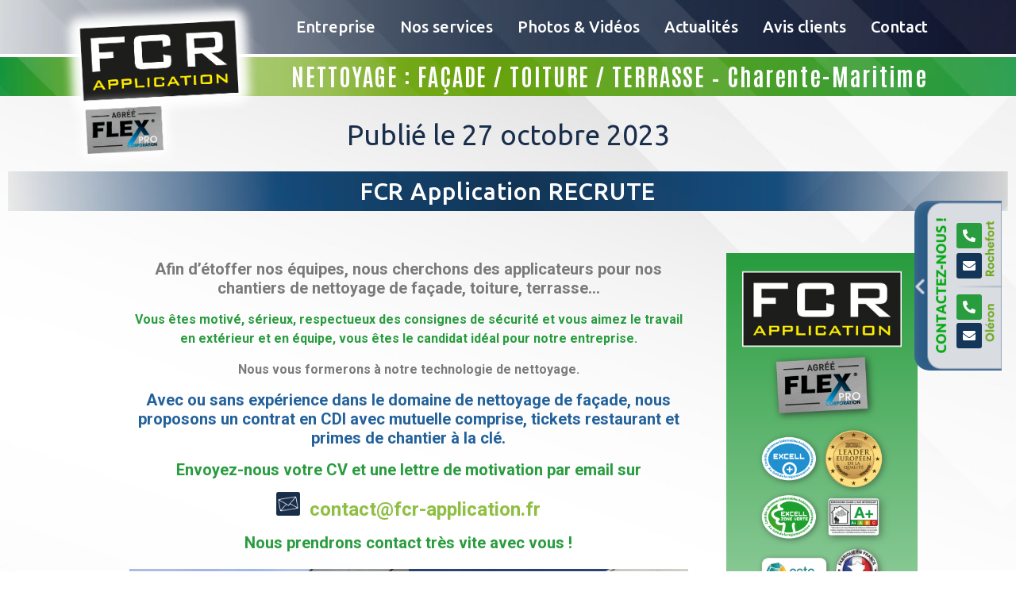

--- FILE ---
content_type: text/html; charset=UTF-8
request_url: https://fcr-application.fr/2023/10/27/fcr-application-recrute/
body_size: 16508
content:
<!doctype html>
<html lang="fr-FR">
<head>
	<meta charset="UTF-8">
		<meta name="viewport" content="width=device-width, initial-scale=1">
	<link rel="profile" href="https://gmpg.org/xfn/11">
	<title>FCR Application RECRUTE &#8211; www.fcr-application.fr</title>
<meta name='robots' content='max-image-preview:large' />
<link rel="alternate" type="application/rss+xml" title="www.fcr-application.fr &raquo; Flux" href="https://fcr-application.fr/feed/" />
<link rel="alternate" type="application/rss+xml" title="www.fcr-application.fr &raquo; Flux des commentaires" href="https://fcr-application.fr/comments/feed/" />
<script type="text/javascript">
window._wpemojiSettings = {"baseUrl":"https:\/\/s.w.org\/images\/core\/emoji\/14.0.0\/72x72\/","ext":".png","svgUrl":"https:\/\/s.w.org\/images\/core\/emoji\/14.0.0\/svg\/","svgExt":".svg","source":{"concatemoji":"https:\/\/fcr-application.fr\/wp-includes\/js\/wp-emoji-release.min.js?ver=6.2.8"}};
/*! This file is auto-generated */
!function(e,a,t){var n,r,o,i=a.createElement("canvas"),p=i.getContext&&i.getContext("2d");function s(e,t){p.clearRect(0,0,i.width,i.height),p.fillText(e,0,0);e=i.toDataURL();return p.clearRect(0,0,i.width,i.height),p.fillText(t,0,0),e===i.toDataURL()}function c(e){var t=a.createElement("script");t.src=e,t.defer=t.type="text/javascript",a.getElementsByTagName("head")[0].appendChild(t)}for(o=Array("flag","emoji"),t.supports={everything:!0,everythingExceptFlag:!0},r=0;r<o.length;r++)t.supports[o[r]]=function(e){if(p&&p.fillText)switch(p.textBaseline="top",p.font="600 32px Arial",e){case"flag":return s("\ud83c\udff3\ufe0f\u200d\u26a7\ufe0f","\ud83c\udff3\ufe0f\u200b\u26a7\ufe0f")?!1:!s("\ud83c\uddfa\ud83c\uddf3","\ud83c\uddfa\u200b\ud83c\uddf3")&&!s("\ud83c\udff4\udb40\udc67\udb40\udc62\udb40\udc65\udb40\udc6e\udb40\udc67\udb40\udc7f","\ud83c\udff4\u200b\udb40\udc67\u200b\udb40\udc62\u200b\udb40\udc65\u200b\udb40\udc6e\u200b\udb40\udc67\u200b\udb40\udc7f");case"emoji":return!s("\ud83e\udef1\ud83c\udffb\u200d\ud83e\udef2\ud83c\udfff","\ud83e\udef1\ud83c\udffb\u200b\ud83e\udef2\ud83c\udfff")}return!1}(o[r]),t.supports.everything=t.supports.everything&&t.supports[o[r]],"flag"!==o[r]&&(t.supports.everythingExceptFlag=t.supports.everythingExceptFlag&&t.supports[o[r]]);t.supports.everythingExceptFlag=t.supports.everythingExceptFlag&&!t.supports.flag,t.DOMReady=!1,t.readyCallback=function(){t.DOMReady=!0},t.supports.everything||(n=function(){t.readyCallback()},a.addEventListener?(a.addEventListener("DOMContentLoaded",n,!1),e.addEventListener("load",n,!1)):(e.attachEvent("onload",n),a.attachEvent("onreadystatechange",function(){"complete"===a.readyState&&t.readyCallback()})),(e=t.source||{}).concatemoji?c(e.concatemoji):e.wpemoji&&e.twemoji&&(c(e.twemoji),c(e.wpemoji)))}(window,document,window._wpemojiSettings);
</script>
<style type="text/css">
img.wp-smiley,
img.emoji {
	display: inline !important;
	border: none !important;
	box-shadow: none !important;
	height: 1em !important;
	width: 1em !important;
	margin: 0 0.07em !important;
	vertical-align: -0.1em !important;
	background: none !important;
	padding: 0 !important;
}
</style>
	<link rel='stylesheet' id='wp-block-library-css' href='https://fcr-application.fr/wp-includes/css/dist/block-library/style.min.css?ver=6.2.8' type='text/css' media='all' />
<link rel='stylesheet' id='classic-theme-styles-css' href='https://fcr-application.fr/wp-includes/css/classic-themes.min.css?ver=6.2.8' type='text/css' media='all' />
<style id='global-styles-inline-css' type='text/css'>
body{--wp--preset--color--black: #000000;--wp--preset--color--cyan-bluish-gray: #abb8c3;--wp--preset--color--white: #ffffff;--wp--preset--color--pale-pink: #f78da7;--wp--preset--color--vivid-red: #cf2e2e;--wp--preset--color--luminous-vivid-orange: #ff6900;--wp--preset--color--luminous-vivid-amber: #fcb900;--wp--preset--color--light-green-cyan: #7bdcb5;--wp--preset--color--vivid-green-cyan: #00d084;--wp--preset--color--pale-cyan-blue: #8ed1fc;--wp--preset--color--vivid-cyan-blue: #0693e3;--wp--preset--color--vivid-purple: #9b51e0;--wp--preset--gradient--vivid-cyan-blue-to-vivid-purple: linear-gradient(135deg,rgba(6,147,227,1) 0%,rgb(155,81,224) 100%);--wp--preset--gradient--light-green-cyan-to-vivid-green-cyan: linear-gradient(135deg,rgb(122,220,180) 0%,rgb(0,208,130) 100%);--wp--preset--gradient--luminous-vivid-amber-to-luminous-vivid-orange: linear-gradient(135deg,rgba(252,185,0,1) 0%,rgba(255,105,0,1) 100%);--wp--preset--gradient--luminous-vivid-orange-to-vivid-red: linear-gradient(135deg,rgba(255,105,0,1) 0%,rgb(207,46,46) 100%);--wp--preset--gradient--very-light-gray-to-cyan-bluish-gray: linear-gradient(135deg,rgb(238,238,238) 0%,rgb(169,184,195) 100%);--wp--preset--gradient--cool-to-warm-spectrum: linear-gradient(135deg,rgb(74,234,220) 0%,rgb(151,120,209) 20%,rgb(207,42,186) 40%,rgb(238,44,130) 60%,rgb(251,105,98) 80%,rgb(254,248,76) 100%);--wp--preset--gradient--blush-light-purple: linear-gradient(135deg,rgb(255,206,236) 0%,rgb(152,150,240) 100%);--wp--preset--gradient--blush-bordeaux: linear-gradient(135deg,rgb(254,205,165) 0%,rgb(254,45,45) 50%,rgb(107,0,62) 100%);--wp--preset--gradient--luminous-dusk: linear-gradient(135deg,rgb(255,203,112) 0%,rgb(199,81,192) 50%,rgb(65,88,208) 100%);--wp--preset--gradient--pale-ocean: linear-gradient(135deg,rgb(255,245,203) 0%,rgb(182,227,212) 50%,rgb(51,167,181) 100%);--wp--preset--gradient--electric-grass: linear-gradient(135deg,rgb(202,248,128) 0%,rgb(113,206,126) 100%);--wp--preset--gradient--midnight: linear-gradient(135deg,rgb(2,3,129) 0%,rgb(40,116,252) 100%);--wp--preset--duotone--dark-grayscale: url('#wp-duotone-dark-grayscale');--wp--preset--duotone--grayscale: url('#wp-duotone-grayscale');--wp--preset--duotone--purple-yellow: url('#wp-duotone-purple-yellow');--wp--preset--duotone--blue-red: url('#wp-duotone-blue-red');--wp--preset--duotone--midnight: url('#wp-duotone-midnight');--wp--preset--duotone--magenta-yellow: url('#wp-duotone-magenta-yellow');--wp--preset--duotone--purple-green: url('#wp-duotone-purple-green');--wp--preset--duotone--blue-orange: url('#wp-duotone-blue-orange');--wp--preset--font-size--small: 13px;--wp--preset--font-size--medium: 20px;--wp--preset--font-size--large: 36px;--wp--preset--font-size--x-large: 42px;--wp--preset--spacing--20: 0.44rem;--wp--preset--spacing--30: 0.67rem;--wp--preset--spacing--40: 1rem;--wp--preset--spacing--50: 1.5rem;--wp--preset--spacing--60: 2.25rem;--wp--preset--spacing--70: 3.38rem;--wp--preset--spacing--80: 5.06rem;--wp--preset--shadow--natural: 6px 6px 9px rgba(0, 0, 0, 0.2);--wp--preset--shadow--deep: 12px 12px 50px rgba(0, 0, 0, 0.4);--wp--preset--shadow--sharp: 6px 6px 0px rgba(0, 0, 0, 0.2);--wp--preset--shadow--outlined: 6px 6px 0px -3px rgba(255, 255, 255, 1), 6px 6px rgba(0, 0, 0, 1);--wp--preset--shadow--crisp: 6px 6px 0px rgba(0, 0, 0, 1);}:where(.is-layout-flex){gap: 0.5em;}body .is-layout-flow > .alignleft{float: left;margin-inline-start: 0;margin-inline-end: 2em;}body .is-layout-flow > .alignright{float: right;margin-inline-start: 2em;margin-inline-end: 0;}body .is-layout-flow > .aligncenter{margin-left: auto !important;margin-right: auto !important;}body .is-layout-constrained > .alignleft{float: left;margin-inline-start: 0;margin-inline-end: 2em;}body .is-layout-constrained > .alignright{float: right;margin-inline-start: 2em;margin-inline-end: 0;}body .is-layout-constrained > .aligncenter{margin-left: auto !important;margin-right: auto !important;}body .is-layout-constrained > :where(:not(.alignleft):not(.alignright):not(.alignfull)){max-width: var(--wp--style--global--content-size);margin-left: auto !important;margin-right: auto !important;}body .is-layout-constrained > .alignwide{max-width: var(--wp--style--global--wide-size);}body .is-layout-flex{display: flex;}body .is-layout-flex{flex-wrap: wrap;align-items: center;}body .is-layout-flex > *{margin: 0;}:where(.wp-block-columns.is-layout-flex){gap: 2em;}.has-black-color{color: var(--wp--preset--color--black) !important;}.has-cyan-bluish-gray-color{color: var(--wp--preset--color--cyan-bluish-gray) !important;}.has-white-color{color: var(--wp--preset--color--white) !important;}.has-pale-pink-color{color: var(--wp--preset--color--pale-pink) !important;}.has-vivid-red-color{color: var(--wp--preset--color--vivid-red) !important;}.has-luminous-vivid-orange-color{color: var(--wp--preset--color--luminous-vivid-orange) !important;}.has-luminous-vivid-amber-color{color: var(--wp--preset--color--luminous-vivid-amber) !important;}.has-light-green-cyan-color{color: var(--wp--preset--color--light-green-cyan) !important;}.has-vivid-green-cyan-color{color: var(--wp--preset--color--vivid-green-cyan) !important;}.has-pale-cyan-blue-color{color: var(--wp--preset--color--pale-cyan-blue) !important;}.has-vivid-cyan-blue-color{color: var(--wp--preset--color--vivid-cyan-blue) !important;}.has-vivid-purple-color{color: var(--wp--preset--color--vivid-purple) !important;}.has-black-background-color{background-color: var(--wp--preset--color--black) !important;}.has-cyan-bluish-gray-background-color{background-color: var(--wp--preset--color--cyan-bluish-gray) !important;}.has-white-background-color{background-color: var(--wp--preset--color--white) !important;}.has-pale-pink-background-color{background-color: var(--wp--preset--color--pale-pink) !important;}.has-vivid-red-background-color{background-color: var(--wp--preset--color--vivid-red) !important;}.has-luminous-vivid-orange-background-color{background-color: var(--wp--preset--color--luminous-vivid-orange) !important;}.has-luminous-vivid-amber-background-color{background-color: var(--wp--preset--color--luminous-vivid-amber) !important;}.has-light-green-cyan-background-color{background-color: var(--wp--preset--color--light-green-cyan) !important;}.has-vivid-green-cyan-background-color{background-color: var(--wp--preset--color--vivid-green-cyan) !important;}.has-pale-cyan-blue-background-color{background-color: var(--wp--preset--color--pale-cyan-blue) !important;}.has-vivid-cyan-blue-background-color{background-color: var(--wp--preset--color--vivid-cyan-blue) !important;}.has-vivid-purple-background-color{background-color: var(--wp--preset--color--vivid-purple) !important;}.has-black-border-color{border-color: var(--wp--preset--color--black) !important;}.has-cyan-bluish-gray-border-color{border-color: var(--wp--preset--color--cyan-bluish-gray) !important;}.has-white-border-color{border-color: var(--wp--preset--color--white) !important;}.has-pale-pink-border-color{border-color: var(--wp--preset--color--pale-pink) !important;}.has-vivid-red-border-color{border-color: var(--wp--preset--color--vivid-red) !important;}.has-luminous-vivid-orange-border-color{border-color: var(--wp--preset--color--luminous-vivid-orange) !important;}.has-luminous-vivid-amber-border-color{border-color: var(--wp--preset--color--luminous-vivid-amber) !important;}.has-light-green-cyan-border-color{border-color: var(--wp--preset--color--light-green-cyan) !important;}.has-vivid-green-cyan-border-color{border-color: var(--wp--preset--color--vivid-green-cyan) !important;}.has-pale-cyan-blue-border-color{border-color: var(--wp--preset--color--pale-cyan-blue) !important;}.has-vivid-cyan-blue-border-color{border-color: var(--wp--preset--color--vivid-cyan-blue) !important;}.has-vivid-purple-border-color{border-color: var(--wp--preset--color--vivid-purple) !important;}.has-vivid-cyan-blue-to-vivid-purple-gradient-background{background: var(--wp--preset--gradient--vivid-cyan-blue-to-vivid-purple) !important;}.has-light-green-cyan-to-vivid-green-cyan-gradient-background{background: var(--wp--preset--gradient--light-green-cyan-to-vivid-green-cyan) !important;}.has-luminous-vivid-amber-to-luminous-vivid-orange-gradient-background{background: var(--wp--preset--gradient--luminous-vivid-amber-to-luminous-vivid-orange) !important;}.has-luminous-vivid-orange-to-vivid-red-gradient-background{background: var(--wp--preset--gradient--luminous-vivid-orange-to-vivid-red) !important;}.has-very-light-gray-to-cyan-bluish-gray-gradient-background{background: var(--wp--preset--gradient--very-light-gray-to-cyan-bluish-gray) !important;}.has-cool-to-warm-spectrum-gradient-background{background: var(--wp--preset--gradient--cool-to-warm-spectrum) !important;}.has-blush-light-purple-gradient-background{background: var(--wp--preset--gradient--blush-light-purple) !important;}.has-blush-bordeaux-gradient-background{background: var(--wp--preset--gradient--blush-bordeaux) !important;}.has-luminous-dusk-gradient-background{background: var(--wp--preset--gradient--luminous-dusk) !important;}.has-pale-ocean-gradient-background{background: var(--wp--preset--gradient--pale-ocean) !important;}.has-electric-grass-gradient-background{background: var(--wp--preset--gradient--electric-grass) !important;}.has-midnight-gradient-background{background: var(--wp--preset--gradient--midnight) !important;}.has-small-font-size{font-size: var(--wp--preset--font-size--small) !important;}.has-medium-font-size{font-size: var(--wp--preset--font-size--medium) !important;}.has-large-font-size{font-size: var(--wp--preset--font-size--large) !important;}.has-x-large-font-size{font-size: var(--wp--preset--font-size--x-large) !important;}
.wp-block-navigation a:where(:not(.wp-element-button)){color: inherit;}
:where(.wp-block-columns.is-layout-flex){gap: 2em;}
.wp-block-pullquote{font-size: 1.5em;line-height: 1.6;}
</style>
<link rel='stylesheet' id='hello-elementor-css' href='https://fcr-application.fr/wp-content/themes/hello-elementor/style.min.css?ver=2.5.0' type='text/css' media='all' />
<link rel='stylesheet' id='hello-elementor-theme-style-css' href='https://fcr-application.fr/wp-content/themes/hello-elementor/theme.min.css?ver=2.5.0' type='text/css' media='all' />
<link rel='stylesheet' id='elementor-frontend-css' href='https://fcr-application.fr/wp-content/plugins/elementor/assets/css/frontend-lite.min.css?ver=3.5.6' type='text/css' media='all' />
<link rel='stylesheet' id='elementor-post-6-css' href='https://fcr-application.fr/wp-content/uploads/elementor/css/post-6.css?ver=1654036865' type='text/css' media='all' />
<link rel='stylesheet' id='elementor-icons-css' href='https://fcr-application.fr/wp-content/plugins/elementor/assets/lib/eicons/css/elementor-icons.min.css?ver=5.14.0' type='text/css' media='all' />
<link rel='stylesheet' id='elementor-pro-css' href='https://fcr-application.fr/wp-content/plugins/elementor-pro/assets/css/frontend-lite.min.css?ver=3.6.4' type='text/css' media='all' />
<link rel='stylesheet' id='elementor-global-css' href='https://fcr-application.fr/wp-content/uploads/elementor/css/global.css?ver=1654036908' type='text/css' media='all' />
<link rel='stylesheet' id='elementor-post-3176-css' href='https://fcr-application.fr/wp-content/uploads/elementor/css/post-3176.css?ver=1746010754' type='text/css' media='all' />
<link rel='stylesheet' id='elementor-post-8-css' href='https://fcr-application.fr/wp-content/uploads/elementor/css/post-8.css?ver=1754307853' type='text/css' media='all' />
<link rel='stylesheet' id='elementor-post-49-css' href='https://fcr-application.fr/wp-content/uploads/elementor/css/post-49.css?ver=1761305197' type='text/css' media='all' />
<link rel='stylesheet' id='elementor-post-146-css' href='https://fcr-application.fr/wp-content/uploads/elementor/css/post-146.css?ver=1654036909' type='text/css' media='all' />
<link rel='stylesheet' id='google-fonts-1-css' href='https://fonts.googleapis.com/css?family=Roboto%3A100%2C100italic%2C200%2C200italic%2C300%2C300italic%2C400%2C400italic%2C500%2C500italic%2C600%2C600italic%2C700%2C700italic%2C800%2C800italic%2C900%2C900italic%7CRoboto+Slab%3A100%2C100italic%2C200%2C200italic%2C300%2C300italic%2C400%2C400italic%2C500%2C500italic%2C600%2C600italic%2C700%2C700italic%2C800%2C800italic%2C900%2C900italic%7CUbuntu%3A100%2C100italic%2C200%2C200italic%2C300%2C300italic%2C400%2C400italic%2C500%2C500italic%2C600%2C600italic%2C700%2C700italic%2C800%2C800italic%2C900%2C900italic%7CAntonio%3A100%2C100italic%2C200%2C200italic%2C300%2C300italic%2C400%2C400italic%2C500%2C500italic%2C600%2C600italic%2C700%2C700italic%2C800%2C800italic%2C900%2C900italic&#038;display=auto&#038;ver=6.2.8' type='text/css' media='all' />
<link rel='stylesheet' id='elementor-icons-shared-0-css' href='https://fcr-application.fr/wp-content/plugins/elementor/assets/lib/font-awesome/css/fontawesome.min.css?ver=5.15.3' type='text/css' media='all' />
<link rel='stylesheet' id='elementor-icons-fa-solid-css' href='https://fcr-application.fr/wp-content/plugins/elementor/assets/lib/font-awesome/css/solid.min.css?ver=5.15.3' type='text/css' media='all' />
<link rel='stylesheet' id='elementor-icons-fa-brands-css' href='https://fcr-application.fr/wp-content/plugins/elementor/assets/lib/font-awesome/css/brands.min.css?ver=5.15.3' type='text/css' media='all' />
<script type='text/javascript' src='https://fcr-application.fr/wp-includes/js/jquery/jquery.min.js?ver=3.6.4' id='jquery-core-js'></script>
<script type='text/javascript' src='https://fcr-application.fr/wp-includes/js/jquery/jquery-migrate.min.js?ver=3.4.0' id='jquery-migrate-js'></script>
<link rel="https://api.w.org/" href="https://fcr-application.fr/wp-json/" /><link rel="alternate" type="application/json" href="https://fcr-application.fr/wp-json/wp/v2/posts/3176" /><link rel="EditURI" type="application/rsd+xml" title="RSD" href="https://fcr-application.fr/xmlrpc.php?rsd" />
<link rel="wlwmanifest" type="application/wlwmanifest+xml" href="https://fcr-application.fr/wp-includes/wlwmanifest.xml" />
<meta name="generator" content="WordPress 6.2.8" />
<link rel="canonical" href="https://fcr-application.fr/2023/10/27/fcr-application-recrute/" />
<link rel='shortlink' href='https://fcr-application.fr/?p=3176' />
<link rel="alternate" type="application/json+oembed" href="https://fcr-application.fr/wp-json/oembed/1.0/embed?url=https%3A%2F%2Ffcr-application.fr%2F2023%2F10%2F27%2Ffcr-application-recrute%2F" />
<link rel="alternate" type="text/xml+oembed" href="https://fcr-application.fr/wp-json/oembed/1.0/embed?url=https%3A%2F%2Ffcr-application.fr%2F2023%2F10%2F27%2Ffcr-application-recrute%2F&#038;format=xml" />
<link rel="icon" href="https://fcr-application.fr/wp-content/uploads/2022/06/cropped-Logo-FCR-Application-512x512px-32x32.png" sizes="32x32" />
<link rel="icon" href="https://fcr-application.fr/wp-content/uploads/2022/06/cropped-Logo-FCR-Application-512x512px-192x192.png" sizes="192x192" />
<link rel="apple-touch-icon" href="https://fcr-application.fr/wp-content/uploads/2022/06/cropped-Logo-FCR-Application-512x512px-180x180.png" />
<meta name="msapplication-TileImage" content="https://fcr-application.fr/wp-content/uploads/2022/06/cropped-Logo-FCR-Application-512x512px-270x270.png" />
</head>
<body class="post-template post-template-elementor_header_footer single single-post postid-3176 single-format-standard wp-custom-logo elementor-default elementor-template-full-width elementor-kit-6 elementor-page elementor-page-3176">

<svg xmlns="http://www.w3.org/2000/svg" viewBox="0 0 0 0" width="0" height="0" focusable="false" role="none" style="visibility: hidden; position: absolute; left: -9999px; overflow: hidden;" ><defs><filter id="wp-duotone-dark-grayscale"><feColorMatrix color-interpolation-filters="sRGB" type="matrix" values=" .299 .587 .114 0 0 .299 .587 .114 0 0 .299 .587 .114 0 0 .299 .587 .114 0 0 " /><feComponentTransfer color-interpolation-filters="sRGB" ><feFuncR type="table" tableValues="0 0.49803921568627" /><feFuncG type="table" tableValues="0 0.49803921568627" /><feFuncB type="table" tableValues="0 0.49803921568627" /><feFuncA type="table" tableValues="1 1" /></feComponentTransfer><feComposite in2="SourceGraphic" operator="in" /></filter></defs></svg><svg xmlns="http://www.w3.org/2000/svg" viewBox="0 0 0 0" width="0" height="0" focusable="false" role="none" style="visibility: hidden; position: absolute; left: -9999px; overflow: hidden;" ><defs><filter id="wp-duotone-grayscale"><feColorMatrix color-interpolation-filters="sRGB" type="matrix" values=" .299 .587 .114 0 0 .299 .587 .114 0 0 .299 .587 .114 0 0 .299 .587 .114 0 0 " /><feComponentTransfer color-interpolation-filters="sRGB" ><feFuncR type="table" tableValues="0 1" /><feFuncG type="table" tableValues="0 1" /><feFuncB type="table" tableValues="0 1" /><feFuncA type="table" tableValues="1 1" /></feComponentTransfer><feComposite in2="SourceGraphic" operator="in" /></filter></defs></svg><svg xmlns="http://www.w3.org/2000/svg" viewBox="0 0 0 0" width="0" height="0" focusable="false" role="none" style="visibility: hidden; position: absolute; left: -9999px; overflow: hidden;" ><defs><filter id="wp-duotone-purple-yellow"><feColorMatrix color-interpolation-filters="sRGB" type="matrix" values=" .299 .587 .114 0 0 .299 .587 .114 0 0 .299 .587 .114 0 0 .299 .587 .114 0 0 " /><feComponentTransfer color-interpolation-filters="sRGB" ><feFuncR type="table" tableValues="0.54901960784314 0.98823529411765" /><feFuncG type="table" tableValues="0 1" /><feFuncB type="table" tableValues="0.71764705882353 0.25490196078431" /><feFuncA type="table" tableValues="1 1" /></feComponentTransfer><feComposite in2="SourceGraphic" operator="in" /></filter></defs></svg><svg xmlns="http://www.w3.org/2000/svg" viewBox="0 0 0 0" width="0" height="0" focusable="false" role="none" style="visibility: hidden; position: absolute; left: -9999px; overflow: hidden;" ><defs><filter id="wp-duotone-blue-red"><feColorMatrix color-interpolation-filters="sRGB" type="matrix" values=" .299 .587 .114 0 0 .299 .587 .114 0 0 .299 .587 .114 0 0 .299 .587 .114 0 0 " /><feComponentTransfer color-interpolation-filters="sRGB" ><feFuncR type="table" tableValues="0 1" /><feFuncG type="table" tableValues="0 0.27843137254902" /><feFuncB type="table" tableValues="0.5921568627451 0.27843137254902" /><feFuncA type="table" tableValues="1 1" /></feComponentTransfer><feComposite in2="SourceGraphic" operator="in" /></filter></defs></svg><svg xmlns="http://www.w3.org/2000/svg" viewBox="0 0 0 0" width="0" height="0" focusable="false" role="none" style="visibility: hidden; position: absolute; left: -9999px; overflow: hidden;" ><defs><filter id="wp-duotone-midnight"><feColorMatrix color-interpolation-filters="sRGB" type="matrix" values=" .299 .587 .114 0 0 .299 .587 .114 0 0 .299 .587 .114 0 0 .299 .587 .114 0 0 " /><feComponentTransfer color-interpolation-filters="sRGB" ><feFuncR type="table" tableValues="0 0" /><feFuncG type="table" tableValues="0 0.64705882352941" /><feFuncB type="table" tableValues="0 1" /><feFuncA type="table" tableValues="1 1" /></feComponentTransfer><feComposite in2="SourceGraphic" operator="in" /></filter></defs></svg><svg xmlns="http://www.w3.org/2000/svg" viewBox="0 0 0 0" width="0" height="0" focusable="false" role="none" style="visibility: hidden; position: absolute; left: -9999px; overflow: hidden;" ><defs><filter id="wp-duotone-magenta-yellow"><feColorMatrix color-interpolation-filters="sRGB" type="matrix" values=" .299 .587 .114 0 0 .299 .587 .114 0 0 .299 .587 .114 0 0 .299 .587 .114 0 0 " /><feComponentTransfer color-interpolation-filters="sRGB" ><feFuncR type="table" tableValues="0.78039215686275 1" /><feFuncG type="table" tableValues="0 0.94901960784314" /><feFuncB type="table" tableValues="0.35294117647059 0.47058823529412" /><feFuncA type="table" tableValues="1 1" /></feComponentTransfer><feComposite in2="SourceGraphic" operator="in" /></filter></defs></svg><svg xmlns="http://www.w3.org/2000/svg" viewBox="0 0 0 0" width="0" height="0" focusable="false" role="none" style="visibility: hidden; position: absolute; left: -9999px; overflow: hidden;" ><defs><filter id="wp-duotone-purple-green"><feColorMatrix color-interpolation-filters="sRGB" type="matrix" values=" .299 .587 .114 0 0 .299 .587 .114 0 0 .299 .587 .114 0 0 .299 .587 .114 0 0 " /><feComponentTransfer color-interpolation-filters="sRGB" ><feFuncR type="table" tableValues="0.65098039215686 0.40392156862745" /><feFuncG type="table" tableValues="0 1" /><feFuncB type="table" tableValues="0.44705882352941 0.4" /><feFuncA type="table" tableValues="1 1" /></feComponentTransfer><feComposite in2="SourceGraphic" operator="in" /></filter></defs></svg><svg xmlns="http://www.w3.org/2000/svg" viewBox="0 0 0 0" width="0" height="0" focusable="false" role="none" style="visibility: hidden; position: absolute; left: -9999px; overflow: hidden;" ><defs><filter id="wp-duotone-blue-orange"><feColorMatrix color-interpolation-filters="sRGB" type="matrix" values=" .299 .587 .114 0 0 .299 .587 .114 0 0 .299 .587 .114 0 0 .299 .587 .114 0 0 " /><feComponentTransfer color-interpolation-filters="sRGB" ><feFuncR type="table" tableValues="0.098039215686275 1" /><feFuncG type="table" tableValues="0 0.66274509803922" /><feFuncB type="table" tableValues="0.84705882352941 0.41960784313725" /><feFuncA type="table" tableValues="1 1" /></feComponentTransfer><feComposite in2="SourceGraphic" operator="in" /></filter></defs></svg>		<div data-elementor-type="header" data-elementor-id="8" class="elementor elementor-8 elementor-location-header" data-elementor-settings="[]">
								<section class="elementor-section elementor-top-section elementor-element elementor-element-6893e96 elementor-section-height-min-height elementor-hidden-mobile elementor-section-boxed elementor-section-height-default elementor-section-items-middle" data-id="6893e96" data-element_type="section" data-settings="{&quot;background_background&quot;:&quot;classic&quot;}">
						<div class="elementor-container elementor-column-gap-default">
					<div class="elementor-column elementor-col-50 elementor-top-column elementor-element elementor-element-e856708" data-id="e856708" data-element_type="column">
			<div class="elementor-widget-wrap elementor-element-populated">
								<div class="elementor-element elementor-element-7366376 elementor-invisible elementor-widget elementor-widget-image" data-id="7366376" data-element_type="widget" data-settings="{&quot;_animation&quot;:&quot;fadeInLeft&quot;}" data-widget_type="image.default">
				<div class="elementor-widget-container">
			<style>/*! elementor - v3.5.6 - 28-02-2022 */
.elementor-widget-image{text-align:center}.elementor-widget-image a{display:inline-block}.elementor-widget-image a img[src$=".svg"]{width:48px}.elementor-widget-image img{vertical-align:middle;display:inline-block}</style>													<a href="https://fcr-application.fr/">
							<img width="619" height="535" src="https://fcr-application.fr/wp-content/uploads/2022/03/Logos-header-FCR.png" class="attachment-large size-large" alt="" loading="lazy" srcset="https://fcr-application.fr/wp-content/uploads/2022/03/Logos-header-FCR.png 619w, https://fcr-application.fr/wp-content/uploads/2022/03/Logos-header-FCR-300x259.png 300w" sizes="(max-width: 619px) 100vw, 619px" />								</a>
															</div>
				</div>
					</div>
		</div>
				<div class="elementor-column elementor-col-50 elementor-top-column elementor-element elementor-element-baddf3f" data-id="baddf3f" data-element_type="column">
			<div class="elementor-widget-wrap elementor-element-populated">
								<div class="elementor-element elementor-element-824c6e1 elementor-nav-menu__align-center elementor-nav-menu--dropdown-mobile elementor-nav-menu__text-align-aside elementor-nav-menu--toggle elementor-nav-menu--burger elementor-widget elementor-widget-nav-menu" data-id="824c6e1" data-element_type="widget" data-settings="{&quot;layout&quot;:&quot;horizontal&quot;,&quot;submenu_icon&quot;:{&quot;value&quot;:&quot;&lt;i class=\&quot;fas fa-caret-down\&quot;&gt;&lt;\/i&gt;&quot;,&quot;library&quot;:&quot;fa-solid&quot;},&quot;toggle&quot;:&quot;burger&quot;}" data-widget_type="nav-menu.default">
				<div class="elementor-widget-container">
			<link rel="stylesheet" href="https://fcr-application.fr/wp-content/plugins/elementor-pro/assets/css/widget-nav-menu.min.css">			<nav migration_allowed="1" migrated="0" role="navigation" class="elementor-nav-menu--main elementor-nav-menu__container elementor-nav-menu--layout-horizontal e--pointer-underline e--animation-fade">
				<ul id="menu-1-824c6e1" class="elementor-nav-menu"><li class="menu-item menu-item-type-post_type menu-item-object-page menu-item-3303"><a href="https://fcr-application.fr/entreprise/" class="elementor-item">Entreprise</a></li>
<li class="menu-item menu-item-type-post_type menu-item-object-page menu-item-88"><a href="https://fcr-application.fr/nos-services/" class="elementor-item">Nos services</a></li>
<li class="menu-item menu-item-type-post_type menu-item-object-page menu-item-1479"><a href="https://fcr-application.fr/nos-realisations-photos-ou-videos/" class="elementor-item">Photos &#038; Vidéos</a></li>
<li class="menu-item menu-item-type-post_type menu-item-object-page menu-item-1440"><a href="https://fcr-application.fr/toutesnosactus/" class="elementor-item">Actualités</a></li>
<li class="menu-item menu-item-type-post_type menu-item-object-page menu-item-236"><a href="https://fcr-application.fr/avis-clients/" class="elementor-item">Avis clients</a></li>
<li class="menu-item menu-item-type-post_type menu-item-object-page menu-item-3304"><a href="https://fcr-application.fr/contact/" class="elementor-item">Contact</a></li>
</ul>			</nav>
					<div class="elementor-menu-toggle" role="button" tabindex="0" aria-label="Permuter le menu" aria-expanded="false">
			<i aria-hidden="true" role="presentation" class="elementor-menu-toggle__icon--open eicon-menu-bar"></i><i aria-hidden="true" role="presentation" class="elementor-menu-toggle__icon--close eicon-close"></i>			<span class="elementor-screen-only">Menu</span>
		</div>
			<nav class="elementor-nav-menu--dropdown elementor-nav-menu__container" role="navigation" aria-hidden="true">
				<ul id="menu-2-824c6e1" class="elementor-nav-menu"><li class="menu-item menu-item-type-post_type menu-item-object-page menu-item-3303"><a href="https://fcr-application.fr/entreprise/" class="elementor-item" tabindex="-1">Entreprise</a></li>
<li class="menu-item menu-item-type-post_type menu-item-object-page menu-item-88"><a href="https://fcr-application.fr/nos-services/" class="elementor-item" tabindex="-1">Nos services</a></li>
<li class="menu-item menu-item-type-post_type menu-item-object-page menu-item-1479"><a href="https://fcr-application.fr/nos-realisations-photos-ou-videos/" class="elementor-item" tabindex="-1">Photos &#038; Vidéos</a></li>
<li class="menu-item menu-item-type-post_type menu-item-object-page menu-item-1440"><a href="https://fcr-application.fr/toutesnosactus/" class="elementor-item" tabindex="-1">Actualités</a></li>
<li class="menu-item menu-item-type-post_type menu-item-object-page menu-item-236"><a href="https://fcr-application.fr/avis-clients/" class="elementor-item" tabindex="-1">Avis clients</a></li>
<li class="menu-item menu-item-type-post_type menu-item-object-page menu-item-3304"><a href="https://fcr-application.fr/contact/" class="elementor-item" tabindex="-1">Contact</a></li>
</ul>			</nav>
				</div>
				</div>
					</div>
		</div>
							</div>
		</section>
				<section class="elementor-section elementor-top-section elementor-element elementor-element-b12d633 elementor-section-height-min-height elementor-hidden-desktop elementor-hidden-tablet elementor-section-boxed elementor-section-height-default elementor-section-items-middle" data-id="b12d633" data-element_type="section" data-settings="{&quot;background_background&quot;:&quot;classic&quot;}">
						<div class="elementor-container elementor-column-gap-default">
					<div class="elementor-column elementor-col-50 elementor-top-column elementor-element elementor-element-3a345f1" data-id="3a345f1" data-element_type="column">
			<div class="elementor-widget-wrap elementor-element-populated">
								<div class="elementor-element elementor-element-f8b0770 elementor-invisible elementor-widget elementor-widget-image" data-id="f8b0770" data-element_type="widget" data-settings="{&quot;_animation&quot;:&quot;fadeInLeft&quot;}" data-widget_type="image.default">
				<div class="elementor-widget-container">
																<a href="https://fcr-application.fr/">
							<img width="506" height="229" src="https://fcr-application.fr/wp-content/uploads/2022/03/accueil-logo-fcr-mobil.png" class="attachment-large size-large" alt="" loading="lazy" srcset="https://fcr-application.fr/wp-content/uploads/2022/03/accueil-logo-fcr-mobil.png 506w, https://fcr-application.fr/wp-content/uploads/2022/03/accueil-logo-fcr-mobil-300x136.png 300w" sizes="(max-width: 506px) 100vw, 506px" />								</a>
															</div>
				</div>
					</div>
		</div>
				<div class="elementor-column elementor-col-50 elementor-top-column elementor-element elementor-element-4672ba7" data-id="4672ba7" data-element_type="column">
			<div class="elementor-widget-wrap elementor-element-populated">
								<div class="elementor-element elementor-element-bf932a6 elementor-nav-menu__align-center elementor-nav-menu--dropdown-mobile elementor-nav-menu__text-align-aside elementor-nav-menu--toggle elementor-nav-menu--burger elementor-widget elementor-widget-nav-menu" data-id="bf932a6" data-element_type="widget" data-settings="{&quot;layout&quot;:&quot;horizontal&quot;,&quot;submenu_icon&quot;:{&quot;value&quot;:&quot;&lt;i class=\&quot;fas fa-caret-down\&quot;&gt;&lt;\/i&gt;&quot;,&quot;library&quot;:&quot;fa-solid&quot;},&quot;toggle&quot;:&quot;burger&quot;}" data-widget_type="nav-menu.default">
				<div class="elementor-widget-container">
						<nav migration_allowed="1" migrated="0" role="navigation" class="elementor-nav-menu--main elementor-nav-menu__container elementor-nav-menu--layout-horizontal e--pointer-underline e--animation-fade">
				<ul id="menu-1-bf932a6" class="elementor-nav-menu"><li class="menu-item menu-item-type-post_type menu-item-object-page menu-item-3303"><a href="https://fcr-application.fr/entreprise/" class="elementor-item">Entreprise</a></li>
<li class="menu-item menu-item-type-post_type menu-item-object-page menu-item-88"><a href="https://fcr-application.fr/nos-services/" class="elementor-item">Nos services</a></li>
<li class="menu-item menu-item-type-post_type menu-item-object-page menu-item-1479"><a href="https://fcr-application.fr/nos-realisations-photos-ou-videos/" class="elementor-item">Photos &#038; Vidéos</a></li>
<li class="menu-item menu-item-type-post_type menu-item-object-page menu-item-1440"><a href="https://fcr-application.fr/toutesnosactus/" class="elementor-item">Actualités</a></li>
<li class="menu-item menu-item-type-post_type menu-item-object-page menu-item-236"><a href="https://fcr-application.fr/avis-clients/" class="elementor-item">Avis clients</a></li>
<li class="menu-item menu-item-type-post_type menu-item-object-page menu-item-3304"><a href="https://fcr-application.fr/contact/" class="elementor-item">Contact</a></li>
</ul>			</nav>
					<div class="elementor-menu-toggle" role="button" tabindex="0" aria-label="Permuter le menu" aria-expanded="false">
			<i aria-hidden="true" role="presentation" class="elementor-menu-toggle__icon--open eicon-menu-bar"></i><i aria-hidden="true" role="presentation" class="elementor-menu-toggle__icon--close eicon-close"></i>			<span class="elementor-screen-only">Menu</span>
		</div>
			<nav class="elementor-nav-menu--dropdown elementor-nav-menu__container" role="navigation" aria-hidden="true">
				<ul id="menu-2-bf932a6" class="elementor-nav-menu"><li class="menu-item menu-item-type-post_type menu-item-object-page menu-item-3303"><a href="https://fcr-application.fr/entreprise/" class="elementor-item" tabindex="-1">Entreprise</a></li>
<li class="menu-item menu-item-type-post_type menu-item-object-page menu-item-88"><a href="https://fcr-application.fr/nos-services/" class="elementor-item" tabindex="-1">Nos services</a></li>
<li class="menu-item menu-item-type-post_type menu-item-object-page menu-item-1479"><a href="https://fcr-application.fr/nos-realisations-photos-ou-videos/" class="elementor-item" tabindex="-1">Photos &#038; Vidéos</a></li>
<li class="menu-item menu-item-type-post_type menu-item-object-page menu-item-1440"><a href="https://fcr-application.fr/toutesnosactus/" class="elementor-item" tabindex="-1">Actualités</a></li>
<li class="menu-item menu-item-type-post_type menu-item-object-page menu-item-236"><a href="https://fcr-application.fr/avis-clients/" class="elementor-item" tabindex="-1">Avis clients</a></li>
<li class="menu-item menu-item-type-post_type menu-item-object-page menu-item-3304"><a href="https://fcr-application.fr/contact/" class="elementor-item" tabindex="-1">Contact</a></li>
</ul>			</nav>
				</div>
				</div>
					</div>
		</div>
							</div>
		</section>
				<section class="elementor-section elementor-top-section elementor-element elementor-element-bfa5b86 elementor-section-height-min-height elementor-section-boxed elementor-section-height-default elementor-section-items-middle" data-id="bfa5b86" data-element_type="section" data-settings="{&quot;background_background&quot;:&quot;classic&quot;}">
						<div class="elementor-container elementor-column-gap-default">
					<div class="elementor-column elementor-col-50 elementor-top-column elementor-element elementor-element-5130c4f elementor-hidden-mobile" data-id="5130c4f" data-element_type="column">
			<div class="elementor-widget-wrap">
									</div>
		</div>
				<div class="elementor-column elementor-col-50 elementor-top-column elementor-element elementor-element-1075661" data-id="1075661" data-element_type="column">
			<div class="elementor-widget-wrap elementor-element-populated">
								<div class="elementor-element elementor-element-9b31b6a elementor-invisible elementor-widget elementor-widget-text-editor" data-id="9b31b6a" data-element_type="widget" data-settings="{&quot;_animation&quot;:&quot;fadeInRight&quot;}" data-widget_type="text-editor.default">
				<div class="elementor-widget-container">
			<style>/*! elementor - v3.5.6 - 28-02-2022 */
.elementor-widget-text-editor.elementor-drop-cap-view-stacked .elementor-drop-cap{background-color:#818a91;color:#fff}.elementor-widget-text-editor.elementor-drop-cap-view-framed .elementor-drop-cap{color:#818a91;border:3px solid;background-color:transparent}.elementor-widget-text-editor:not(.elementor-drop-cap-view-default) .elementor-drop-cap{margin-top:8px}.elementor-widget-text-editor:not(.elementor-drop-cap-view-default) .elementor-drop-cap-letter{width:1em;height:1em}.elementor-widget-text-editor .elementor-drop-cap{float:left;text-align:center;line-height:1;font-size:50px}.elementor-widget-text-editor .elementor-drop-cap-letter{display:inline-block}</style>				<p>NETTOYAGE : FAÇADE / TOITURE / TERRASSE &#8211; Charente-Maritime</p>						</div>
				</div>
					</div>
		</div>
							</div>
		</section>
						</div>
				<div data-elementor-type="wp-post" data-elementor-id="3176" class="elementor elementor-3176" data-elementor-settings="[]">
							<div class="elementor-section-wrap">
							<section class="elementor-section elementor-top-section elementor-element elementor-element-5042703 elementor-section-height-min-height elementor-section-full_width elementor-section-height-default elementor-section-items-middle" data-id="5042703" data-element_type="section" data-settings="{&quot;background_background&quot;:&quot;classic&quot;}">
						<div class="elementor-container elementor-column-gap-default">
					<div class="elementor-column elementor-col-100 elementor-top-column elementor-element elementor-element-19b75e9d" data-id="19b75e9d" data-element_type="column">
			<div class="elementor-widget-wrap elementor-element-populated">
								<div class="elementor-element elementor-element-c0bce84 elementor-align-center elementor-widget elementor-widget-post-info" data-id="c0bce84" data-element_type="widget" data-widget_type="post-info.default">
				<div class="elementor-widget-container">
			<style>/*! elementor - v3.5.6 - 28-02-2022 */
.elementor-widget.elementor-icon-list--layout-inline .elementor-widget-container{overflow:hidden}.elementor-widget .elementor-icon-list-items.elementor-inline-items{margin-right:-8px;margin-left:-8px}.elementor-widget .elementor-icon-list-items.elementor-inline-items .elementor-icon-list-item{margin-right:8px;margin-left:8px}.elementor-widget .elementor-icon-list-items.elementor-inline-items .elementor-icon-list-item:after{width:auto;left:auto;right:auto;position:relative;height:100%;border-top:0;border-bottom:0;border-right:0;border-left-width:1px;border-style:solid;right:-8px}.elementor-widget .elementor-icon-list-items{list-style-type:none;margin:0;padding:0}.elementor-widget .elementor-icon-list-item{margin:0;padding:0;position:relative}.elementor-widget .elementor-icon-list-item:after{position:absolute;bottom:0;width:100%}.elementor-widget .elementor-icon-list-item,.elementor-widget .elementor-icon-list-item a{display:-webkit-box;display:-ms-flexbox;display:flex;-webkit-box-align:center;-ms-flex-align:center;align-items:center;font-size:inherit}.elementor-widget .elementor-icon-list-icon+.elementor-icon-list-text{-ms-flex-item-align:center;align-self:center;padding-left:5px}.elementor-widget .elementor-icon-list-icon{display:-webkit-box;display:-ms-flexbox;display:flex}.elementor-widget .elementor-icon-list-icon svg{width:var(--e-icon-list-icon-size,1em);height:var(--e-icon-list-icon-size,1em)}.elementor-widget .elementor-icon-list-icon i{width:1.25em;font-size:var(--e-icon-list-icon-size)}.elementor-widget.elementor-widget-icon-list .elementor-icon-list-icon{text-align:var(--e-icon-list-icon-align)}.elementor-widget.elementor-widget-icon-list .elementor-icon-list-icon svg{margin:var(--e-icon-list-icon-margin,0 calc(var(--e-icon-list-icon-size, 1em) * .25) 0 0)}.elementor-widget.elementor-list-item-link-full_width a{width:100%}.elementor-widget.elementor-align-center .elementor-icon-list-item,.elementor-widget.elementor-align-center .elementor-icon-list-item a{-webkit-box-pack:center;-ms-flex-pack:center;justify-content:center}.elementor-widget.elementor-align-center .elementor-icon-list-item:after{margin:auto}.elementor-widget.elementor-align-center .elementor-inline-items{-webkit-box-pack:center;-ms-flex-pack:center;justify-content:center}.elementor-widget.elementor-align-left .elementor-icon-list-item,.elementor-widget.elementor-align-left .elementor-icon-list-item a{-webkit-box-pack:start;-ms-flex-pack:start;justify-content:flex-start;text-align:left}.elementor-widget.elementor-align-left .elementor-inline-items{-webkit-box-pack:start;-ms-flex-pack:start;justify-content:flex-start}.elementor-widget.elementor-align-right .elementor-icon-list-item,.elementor-widget.elementor-align-right .elementor-icon-list-item a{-webkit-box-pack:end;-ms-flex-pack:end;justify-content:flex-end;text-align:right}.elementor-widget.elementor-align-right .elementor-icon-list-items{-webkit-box-pack:end;-ms-flex-pack:end;justify-content:flex-end}.elementor-widget:not(.elementor-align-right) .elementor-icon-list-item:after{left:0}.elementor-widget:not(.elementor-align-left) .elementor-icon-list-item:after{right:0}@media (max-width:1024px){.elementor-widget.elementor-tablet-align-center .elementor-icon-list-item,.elementor-widget.elementor-tablet-align-center .elementor-icon-list-item a,.elementor-widget.elementor-tablet-align-center .elementor-icon-list-items{-webkit-box-pack:center;-ms-flex-pack:center;justify-content:center}.elementor-widget.elementor-tablet-align-center .elementor-icon-list-item:after{margin:auto}.elementor-widget.elementor-tablet-align-left .elementor-icon-list-items{-webkit-box-pack:start;-ms-flex-pack:start;justify-content:flex-start}.elementor-widget.elementor-tablet-align-left .elementor-icon-list-item,.elementor-widget.elementor-tablet-align-left .elementor-icon-list-item a{-webkit-box-pack:start;-ms-flex-pack:start;justify-content:flex-start;text-align:left}.elementor-widget.elementor-tablet-align-right .elementor-icon-list-items{-webkit-box-pack:end;-ms-flex-pack:end;justify-content:flex-end}.elementor-widget.elementor-tablet-align-right .elementor-icon-list-item,.elementor-widget.elementor-tablet-align-right .elementor-icon-list-item a{-webkit-box-pack:end;-ms-flex-pack:end;justify-content:flex-end;text-align:right}.elementor-widget:not(.elementor-tablet-align-right) .elementor-icon-list-item:after{left:0}.elementor-widget:not(.elementor-tablet-align-left) .elementor-icon-list-item:after{right:0}}@media (max-width:767px){.elementor-widget.elementor-mobile-align-center .elementor-icon-list-item,.elementor-widget.elementor-mobile-align-center .elementor-icon-list-item a,.elementor-widget.elementor-mobile-align-center .elementor-icon-list-items{-webkit-box-pack:center;-ms-flex-pack:center;justify-content:center}.elementor-widget.elementor-mobile-align-center .elementor-icon-list-item:after{margin:auto}.elementor-widget.elementor-mobile-align-left .elementor-icon-list-items{-webkit-box-pack:start;-ms-flex-pack:start;justify-content:flex-start}.elementor-widget.elementor-mobile-align-left .elementor-icon-list-item,.elementor-widget.elementor-mobile-align-left .elementor-icon-list-item a{-webkit-box-pack:start;-ms-flex-pack:start;justify-content:flex-start;text-align:left}.elementor-widget.elementor-mobile-align-right .elementor-icon-list-items{-webkit-box-pack:end;-ms-flex-pack:end;justify-content:flex-end}.elementor-widget.elementor-mobile-align-right .elementor-icon-list-item,.elementor-widget.elementor-mobile-align-right .elementor-icon-list-item a{-webkit-box-pack:end;-ms-flex-pack:end;justify-content:flex-end;text-align:right}.elementor-widget:not(.elementor-mobile-align-right) .elementor-icon-list-item:after{left:0}.elementor-widget:not(.elementor-mobile-align-left) .elementor-icon-list-item:after{right:0}}</style><link rel="stylesheet" href="https://fcr-application.fr/wp-content/plugins/elementor-pro/assets/css/widget-theme-elements.min.css">		<ul class="elementor-inline-items elementor-icon-list-items elementor-post-info">
								<li class="elementor-icon-list-item elementor-repeater-item-6151df3 elementor-inline-item" itemprop="datePublished">
													<span class="elementor-icon-list-text elementor-post-info__item elementor-post-info__item--type-date">
							<span class="elementor-post-info__item-prefix">Publié le</span>
										27 octobre 2023 					</span>
								</li>
				</ul>
				</div>
				</div>
				<section class="elementor-section elementor-inner-section elementor-element elementor-element-7fbf9706 elementor-section-full_width elementor-section-height-default elementor-section-height-default" data-id="7fbf9706" data-element_type="section" data-settings="{&quot;background_background&quot;:&quot;classic&quot;}">
						<div class="elementor-container elementor-column-gap-default">
					<div class="elementor-column elementor-col-100 elementor-inner-column elementor-element elementor-element-79d4d053" data-id="79d4d053" data-element_type="column">
			<div class="elementor-widget-wrap elementor-element-populated">
								<div class="elementor-element elementor-element-65a616c elementor-widget elementor-widget-theme-post-title elementor-page-title elementor-widget-heading" data-id="65a616c" data-element_type="widget" data-widget_type="theme-post-title.default">
				<div class="elementor-widget-container">
			<style>/*! elementor - v3.5.6 - 28-02-2022 */
.elementor-heading-title{padding:0;margin:0;line-height:1}.elementor-widget-heading .elementor-heading-title[class*=elementor-size-]>a{color:inherit;font-size:inherit;line-height:inherit}.elementor-widget-heading .elementor-heading-title.elementor-size-small{font-size:15px}.elementor-widget-heading .elementor-heading-title.elementor-size-medium{font-size:19px}.elementor-widget-heading .elementor-heading-title.elementor-size-large{font-size:29px}.elementor-widget-heading .elementor-heading-title.elementor-size-xl{font-size:39px}.elementor-widget-heading .elementor-heading-title.elementor-size-xxl{font-size:59px}</style><h1 class="elementor-heading-title elementor-size-default">FCR Application RECRUTE</h1>		</div>
				</div>
					</div>
		</div>
							</div>
		</section>
				<section class="elementor-section elementor-inner-section elementor-element elementor-element-74edd52b elementor-section-boxed elementor-section-height-default elementor-section-height-default" data-id="74edd52b" data-element_type="section">
						<div class="elementor-container elementor-column-gap-default">
					<div class="elementor-column elementor-col-50 elementor-inner-column elementor-element elementor-element-d9220de" data-id="d9220de" data-element_type="column">
			<div class="elementor-widget-wrap elementor-element-populated">
								<div class="elementor-element elementor-element-690a416 elementor-widget elementor-widget-text-editor" data-id="690a416" data-element_type="widget" data-widget_type="text-editor.default">
				<div class="elementor-widget-container">
							<div dir="auto">
<div data-ad-comet-preview="message" data-ad-preview="message">
<div>
<div>
<div>
<h5 style="text-align: center;"><strong>Afin d&rsquo;étoffer nos équipes, nous cherchons des applicateurs pour nos chantiers de nettoyage de façade, toiture, terrasse…</strong></h5>
<p style="text-align: center;"><strong style="color: #289c3e;">Vous êtes motivé, sérieux, respectueux des consignes de sécurité et vous aimez le travail en extérieur et en équipe, vous êtes le candidat idéal pour notre entreprise.</strong></p>
<p style="text-align: center;"><strong>Nous vous formerons à notre technologie de nettoyage.</strong></p>

<h5 style="color: #23619b; text-align: center;"><strong>Avec ou sans expérience dans le domaine de nettoyage de façade,
nous proposons un contrat en CDI avec mutuelle comprise, tickets restaurant
et primes de chantier à la clé.
</strong></h5>
<h5 style="color: #289c3e; text-align: center;"><strong>Envoyez-nous votre CV et une lettre de motivation par email sur
</strong></h5>
<h4 style="text-align: center;"><a href="mailto:contact@fcr-application.fr"><strong><img decoding="async" class="alignnone wp-image-464" src="https://fcr-application.fr/wp-content/uploads/2023/10/email-picto-FCR.png" alt="" width="30" height="30" />  contact@fcr-application.fr</strong></a></h4>
<h5 style="color: #289c3e; text-align: center;"><strong>Nous prendrons contact très vite avec vous !
</strong></h5>
</div>
</div>
</div>
</div>
</div>						</div>
				</div>
				<div class="elementor-element elementor-element-9cf522b elementor-widget elementor-widget-image" data-id="9cf522b" data-element_type="widget" data-widget_type="image.default">
				<div class="elementor-widget-container">
															<img decoding="async" width="800" height="534" src="https://fcr-application.fr/wp-content/uploads/2023/10/Photo_applicateur-1024x683.jpg" class="attachment-large size-large" alt="" loading="lazy" srcset="https://fcr-application.fr/wp-content/uploads/2023/10/Photo_applicateur-1024x683.jpg 1024w, https://fcr-application.fr/wp-content/uploads/2023/10/Photo_applicateur-300x200.jpg 300w, https://fcr-application.fr/wp-content/uploads/2023/10/Photo_applicateur-768x512.jpg 768w, https://fcr-application.fr/wp-content/uploads/2023/10/Photo_applicateur-1536x1024.jpg 1536w, https://fcr-application.fr/wp-content/uploads/2023/10/Photo_applicateur-2048x1365.jpg 2048w" sizes="(max-width: 800px) 100vw, 800px" />															</div>
				</div>
					</div>
		</div>
				<div class="elementor-column elementor-col-50 elementor-inner-column elementor-element elementor-element-23ef86f2" data-id="23ef86f2" data-element_type="column" data-settings="{&quot;background_background&quot;:&quot;gradient&quot;}">
			<div class="elementor-widget-wrap elementor-element-populated">
								<div class="elementor-element elementor-element-38dc59c elementor-widget elementor-widget-image" data-id="38dc59c" data-element_type="widget" data-widget_type="image.default">
				<div class="elementor-widget-container">
															<img decoding="async" width="512" height="512" src="https://fcr-application.fr/wp-content/uploads/2022/06/Logo-FCR-Application-512x512px.png" class="attachment-large size-large" alt="" loading="lazy" srcset="https://fcr-application.fr/wp-content/uploads/2022/06/Logo-FCR-Application-512x512px.png 512w, https://fcr-application.fr/wp-content/uploads/2022/06/Logo-FCR-Application-512x512px-300x300.png 300w, https://fcr-application.fr/wp-content/uploads/2022/06/Logo-FCR-Application-512x512px-150x150.png 150w" sizes="(max-width: 512px) 100vw, 512px" />															</div>
				</div>
				<div class="elementor-element elementor-element-4b3ef5e elementor-widget elementor-widget-image" data-id="4b3ef5e" data-element_type="widget" data-widget_type="image.default">
				<div class="elementor-widget-container">
															<img decoding="async" width="546" height="1024" src="https://fcr-application.fr/wp-content/uploads/2023/07/Agree-Flex-Pro-1-546x1024.png" class="attachment-large size-large" alt="" loading="lazy" srcset="https://fcr-application.fr/wp-content/uploads/2023/07/Agree-Flex-Pro-1-546x1024.png 546w, https://fcr-application.fr/wp-content/uploads/2023/07/Agree-Flex-Pro-1-160x300.png 160w, https://fcr-application.fr/wp-content/uploads/2023/07/Agree-Flex-Pro-1-768x1440.png 768w, https://fcr-application.fr/wp-content/uploads/2023/07/Agree-Flex-Pro-1-819x1536.png 819w, https://fcr-application.fr/wp-content/uploads/2023/07/Agree-Flex-Pro-1-1092x2048.png 1092w, https://fcr-application.fr/wp-content/uploads/2023/07/Agree-Flex-Pro-1.png 1667w" sizes="(max-width: 546px) 100vw, 546px" />															</div>
				</div>
				<div class="elementor-element elementor-element-0d2f6c1 elementor-widget elementor-widget-image" data-id="0d2f6c1" data-element_type="widget" data-widget_type="image.default">
				<div class="elementor-widget-container">
															<img decoding="async" width="675" height="1024" src="https://fcr-application.fr/wp-content/uploads/2023/07/Facade-saintes-17-B-675x1024.jpg" class="attachment-large size-large" alt="" loading="lazy" srcset="https://fcr-application.fr/wp-content/uploads/2023/07/Facade-saintes-17-B-675x1024.jpg 675w, https://fcr-application.fr/wp-content/uploads/2023/07/Facade-saintes-17-B-198x300.jpg 198w, https://fcr-application.fr/wp-content/uploads/2023/07/Facade-saintes-17-B-768x1165.jpg 768w, https://fcr-application.fr/wp-content/uploads/2023/07/Facade-saintes-17-B-1013x1536.jpg 1013w, https://fcr-application.fr/wp-content/uploads/2023/07/Facade-saintes-17-B-1350x2048.jpg 1350w, https://fcr-application.fr/wp-content/uploads/2023/07/Facade-saintes-17-B.jpg 1511w" sizes="(max-width: 675px) 100vw, 675px" />															</div>
				</div>
				<div class="elementor-element elementor-element-6424b97e elementor-widget elementor-widget-heading" data-id="6424b97e" data-element_type="widget" data-widget_type="heading.default">
				<div class="elementor-widget-container">
			<h2 class="elementor-heading-title elementor-size-default"><br>
<strong>Parce que vos façades<br>
&amp; vos extérieurs méritent<br>le meilleur !</strong></h2>		</div>
				</div>
					</div>
		</div>
							</div>
		</section>
					</div>
		</div>
							</div>
		</section>
				<section class="elementor-section elementor-inner-section elementor-element elementor-element-2672ca52 elementor-section-boxed elementor-section-height-default elementor-section-height-default" data-id="2672ca52" data-element_type="section" data-settings="{&quot;background_background&quot;:&quot;classic&quot;}">
						<div class="elementor-container elementor-column-gap-default">
					<div class="elementor-column elementor-col-100 elementor-inner-column elementor-element elementor-element-35739573" data-id="35739573" data-element_type="column">
			<div class="elementor-widget-wrap elementor-element-populated">
								<div class="elementor-element elementor-element-1e3ed25 elementor-post-navigation-borders-yes elementor-widget elementor-widget-post-navigation" data-id="1e3ed25" data-element_type="widget" data-widget_type="post-navigation.default">
				<div class="elementor-widget-container">
					<div class="elementor-post-navigation">
			<div class="elementor-post-navigation__prev elementor-post-navigation__link">
							</div>
							<div class="elementor-post-navigation__separator-wrapper">
					<div class="elementor-post-navigation__separator"></div>
				</div>
						<div class="elementor-post-navigation__next elementor-post-navigation__link">
				<a href="https://fcr-application.fr/2023/11/24/vos-facades-ont-salies-profitez-de-nos-promotions-de-fin-dannee/" rel="next"><span class="elementor-post-navigation__link__next"><span class="post-navigation__next--label">Suivant</span><span class="post-navigation__next--title">Vos façades ont salies : Profitez de nos promotions de fin d&rsquo;année</span></span></a>			</div>
		</div>
				</div>
				</div>
					</div>
		</div>
							</div>
		</section>
						</div>
					</div>
				<div data-elementor-type="footer" data-elementor-id="49" class="elementor elementor-49 elementor-location-footer" data-elementor-settings="[]">
								<section class="elementor-section elementor-top-section elementor-element elementor-element-90ddc48 elementor-section-height-min-height elementor-section-boxed elementor-section-height-default elementor-section-items-middle" data-id="90ddc48" data-element_type="section" data-settings="{&quot;background_background&quot;:&quot;classic&quot;}">
						<div class="elementor-container elementor-column-gap-default">
					<div class="elementor-column elementor-col-100 elementor-top-column elementor-element elementor-element-f41d2d5" data-id="f41d2d5" data-element_type="column">
			<div class="elementor-widget-wrap elementor-element-populated">
								<section class="elementor-section elementor-inner-section elementor-element elementor-element-276d846 elementor-section-boxed elementor-section-height-default elementor-section-height-default" data-id="276d846" data-element_type="section">
						<div class="elementor-container elementor-column-gap-default">
					<div class="elementor-column elementor-col-100 elementor-inner-column elementor-element elementor-element-d86cbc4" data-id="d86cbc4" data-element_type="column">
			<div class="elementor-widget-wrap elementor-element-populated">
								<div class="elementor-element elementor-element-db9ac1f elementor-widget elementor-widget-image" data-id="db9ac1f" data-element_type="widget" data-widget_type="image.default">
				<div class="elementor-widget-container">
															<img width="800" height="4" src="https://fcr-application.fr/wp-content/uploads/2022/03/separateur-1-1024x5.png" class="attachment-large size-large" alt="" loading="lazy" srcset="https://fcr-application.fr/wp-content/uploads/2022/03/separateur-1-1024x5.png 1024w, https://fcr-application.fr/wp-content/uploads/2022/03/separateur-1-300x1.png 300w, https://fcr-application.fr/wp-content/uploads/2022/03/separateur-1-768x4.png 768w, https://fcr-application.fr/wp-content/uploads/2022/03/separateur-1.png 1280w" sizes="(max-width: 800px) 100vw, 800px" />															</div>
				</div>
					</div>
		</div>
							</div>
		</section>
				<div class="elementor-element elementor-element-5d46ea4 elementor-widget elementor-widget-heading" data-id="5d46ea4" data-element_type="widget" data-widget_type="heading.default">
				<div class="elementor-widget-container">
			<h2 class="elementor-heading-title elementor-size-default">Consultez les avis clients...</h2>		</div>
				</div>
				<div class="elementor-element elementor-element-7eeb08a elementor-skin-carousel elementor-arrows-yes elementor-widget elementor-widget-media-carousel" data-id="7eeb08a" data-element_type="widget" data-settings="{&quot;slides_per_view&quot;:&quot;2&quot;,&quot;space_between&quot;:{&quot;unit&quot;:&quot;px&quot;,&quot;size&quot;:50,&quot;sizes&quot;:[]},&quot;autoplay_speed&quot;:3500,&quot;skin&quot;:&quot;carousel&quot;,&quot;effect&quot;:&quot;slide&quot;,&quot;show_arrows&quot;:&quot;yes&quot;,&quot;speed&quot;:500,&quot;autoplay&quot;:&quot;yes&quot;,&quot;loop&quot;:&quot;yes&quot;,&quot;pause_on_hover&quot;:&quot;yes&quot;,&quot;pause_on_interaction&quot;:&quot;yes&quot;,&quot;space_between_tablet&quot;:{&quot;unit&quot;:&quot;px&quot;,&quot;size&quot;:10,&quot;sizes&quot;:[]},&quot;space_between_mobile&quot;:{&quot;unit&quot;:&quot;px&quot;,&quot;size&quot;:10,&quot;sizes&quot;:[]}}" data-widget_type="media-carousel.default">
				<div class="elementor-widget-container">
			<link rel="stylesheet" href="https://fcr-application.fr/wp-content/plugins/elementor-pro/assets/css/widget-carousel.min.css">		<div class="elementor-swiper">
			<div class="elementor-main-swiper swiper-container">
				<div class="swiper-wrapper">
											<div class="swiper-slide">
							<a href="https://fcr-application.fr/avis-clients/">		<div class="elementor-carousel-image" style="background-image: url(https://fcr-application.fr/wp-content/uploads/2023/11/avis-clients-fcr-accueil-2025-10-Nicole-T.png)">
					</div>
		</a>						</div>
											<div class="swiper-slide">
							<a href="https://fcr-application.fr/avis-clients/">		<div class="elementor-carousel-image" style="background-image: url(https://fcr-application.fr/wp-content/uploads/2023/11/avis-clients-fcr-accueil-2025-08-A.png)">
					</div>
		</a>						</div>
											<div class="swiper-slide">
							<a href="https://fcr-application.fr/avis-clients/">		<div class="elementor-carousel-image" style="background-image: url(https://fcr-application.fr/wp-content/uploads/2023/11/avis-clients-fcr-accueil-2025-08-C.png)">
					</div>
		</a>						</div>
											<div class="swiper-slide">
							<a href="https://fcr-application.fr/avis-clients/">		<div class="elementor-carousel-image" style="background-image: url(https://fcr-application.fr/wp-content/uploads/2023/11/avis-clients-fcr-accueil-2025-08-B.png)">
					</div>
		</a>						</div>
											<div class="swiper-slide">
							<a href="https://fcr-application.fr/avis-clients/">		<div class="elementor-carousel-image" style="background-image: url(https://fcr-application.fr/wp-content/uploads/2023/11/avis-clients-fcr-accueil-2025-06-B.png)">
					</div>
		</a>						</div>
											<div class="swiper-slide">
							<a href="https://fcr-application.fr/avis-clients/">		<div class="elementor-carousel-image" style="background-image: url(https://fcr-application.fr/wp-content/uploads/2025/04/avis-clients-fcr-accueil-2025-04.png)">
					</div>
		</a>						</div>
											<div class="swiper-slide">
							<a href="https://fcr-application.fr/avis-clients/">		<div class="elementor-carousel-image" style="background-image: url(https://fcr-application.fr/wp-content/uploads/2023/11/avis-clients-fcr-accueil-1-11-2023.png)">
					</div>
		</a>						</div>
											<div class="swiper-slide">
							<a href="https://fcr-application.fr/avis-clients/">		<div class="elementor-carousel-image" style="background-image: url(https://fcr-application.fr/wp-content/uploads/2023/11/avis-clients-fcr-accueil-2-11-2023.png)">
					</div>
		</a>						</div>
											<div class="swiper-slide">
							<a href="https://fcr-application.fr/avis-clients/">		<div class="elementor-carousel-image" style="background-image: url(https://fcr-application.fr/wp-content/uploads/2023/11/avis-clients-fcr-accueil-3-11-2023.png)">
					</div>
		</a>						</div>
											<div class="swiper-slide">
							<a href="https://fcr-application.fr/avis-clients/">		<div class="elementor-carousel-image" style="background-image: url(https://fcr-application.fr/wp-content/uploads/2023/11/avis-clients-fcr-accueil-4-11-2023.png)">
					</div>
		</a>						</div>
											<div class="swiper-slide">
							<a href="https://fcr-application.fr/avis-clients/">		<div class="elementor-carousel-image" style="background-image: url(https://fcr-application.fr/wp-content/uploads/2023/11/avis-clients-fcr-accueil-5-11-2023.png)">
					</div>
		</a>						</div>
											<div class="swiper-slide">
							<a href="https://fcr-application.fr/avis-clients/">		<div class="elementor-carousel-image" style="background-image: url(https://fcr-application.fr/wp-content/uploads/2023/11/avis-clients-fcr-accueil-6-11-2023.png)">
					</div>
		</a>						</div>
											<div class="swiper-slide">
							<a href="https://fcr-application.fr/avis-clients/">		<div class="elementor-carousel-image" style="background-image: url(https://fcr-application.fr/wp-content/uploads/2023/11/avis-clients-fcr-accueil-7-11-2023.png)">
					</div>
		</a>						</div>
											<div class="swiper-slide">
							<a href="https://fcr-application.fr/avis-clients/">		<div class="elementor-carousel-image" style="background-image: url(https://fcr-application.fr/wp-content/uploads/2023/11/avis-clients-fcr-accueil-8-11-2023.png)">
					</div>
		</a>						</div>
											<div class="swiper-slide">
							<a href="https://fcr-application.fr/avis-clients/">		<div class="elementor-carousel-image" style="background-image: url(https://fcr-application.fr/wp-content/uploads/2023/11/avis-clients-fcr-accueil-9-11-2023.png)">
					</div>
		</a>						</div>
											<div class="swiper-slide">
							<a href="https://fcr-application.fr/avis-clients/">		<div class="elementor-carousel-image" style="background-image: url(https://fcr-application.fr/wp-content/uploads/2023/11/avis-clients-fcr-accueil-10-11-2023.png)">
					</div>
		</a>						</div>
									</div>
																				<div class="elementor-swiper-button elementor-swiper-button-prev">
							<i aria-hidden="true" class="eicon-chevron-left"></i>							<span class="elementor-screen-only">Précédent</span>
						</div>
						<div class="elementor-swiper-button elementor-swiper-button-next">
							<i aria-hidden="true" class="eicon-chevron-right"></i>							<span class="elementor-screen-only">Suivant</span>
						</div>
												</div>
		</div>
				</div>
				</div>
				<div class="elementor-element elementor-element-f4ebb6b elementor-align-center elementor-widget elementor-widget-button" data-id="f4ebb6b" data-element_type="widget" data-widget_type="button.default">
				<div class="elementor-widget-container">
					<div class="elementor-button-wrapper">
			<a href="https://fcr-application.fr/avis-clients/" class="elementor-button-link elementor-button elementor-size-sm" role="button">
						<span class="elementor-button-content-wrapper">
						<span class="elementor-button-text">VOIR TOUS LES AVIS CLIENTS...</span>
		</span>
					</a>
		</div>
				</div>
				</div>
					</div>
		</div>
							</div>
		</section>
				<section class="elementor-section elementor-top-section elementor-element elementor-element-d0fb471 elementor-section-height-min-height elementor-section-boxed elementor-section-height-default elementor-section-items-middle" data-id="d0fb471" data-element_type="section" data-settings="{&quot;background_background&quot;:&quot;classic&quot;}">
						<div class="elementor-container elementor-column-gap-default">
					<div class="elementor-column elementor-col-50 elementor-top-column elementor-element elementor-element-0382b39" data-id="0382b39" data-element_type="column">
			<div class="elementor-widget-wrap elementor-element-populated">
								<div class="elementor-element elementor-element-a40afb6 elementor-widget elementor-widget-image" data-id="a40afb6" data-element_type="widget" data-widget_type="image.default">
				<div class="elementor-widget-container">
															<img width="314" height="281" src="https://fcr-application.fr/wp-content/uploads/2022/03/logo-fcr-footer.png" class="attachment-full size-full" alt="" loading="lazy" srcset="https://fcr-application.fr/wp-content/uploads/2022/03/logo-fcr-footer.png 314w, https://fcr-application.fr/wp-content/uploads/2022/03/logo-fcr-footer-300x268.png 300w" sizes="(max-width: 314px) 100vw, 314px" />															</div>
				</div>
					</div>
		</div>
				<div class="elementor-column elementor-col-50 elementor-top-column elementor-element elementor-element-8f1a879" data-id="8f1a879" data-element_type="column">
			<div class="elementor-widget-wrap elementor-element-populated">
								<section class="elementor-section elementor-inner-section elementor-element elementor-element-1d099b9 elementor-section-boxed elementor-section-height-default elementor-section-height-default" data-id="1d099b9" data-element_type="section">
						<div class="elementor-container elementor-column-gap-default">
					<div class="elementor-column elementor-col-33 elementor-inner-column elementor-element elementor-element-5324f28" data-id="5324f28" data-element_type="column">
			<div class="elementor-widget-wrap elementor-element-populated">
								<div class="elementor-element elementor-element-86be7b6 elementor-widget elementor-widget-heading" data-id="86be7b6" data-element_type="widget" data-widget_type="heading.default">
				<div class="elementor-widget-container">
			<h2 class="elementor-heading-title elementor-size-default">MENU</h2>		</div>
				</div>
				<div class="elementor-element elementor-element-f543e6d elementor-list-item-link-inline elementor-widget elementor-widget-icon-list" data-id="f543e6d" data-element_type="widget" data-widget_type="icon-list.default">
				<div class="elementor-widget-container">
					<ul class="elementor-icon-list-items">
							<li class="elementor-icon-list-item">
											<a href="https://fcr-application.fr/entreprise/">

												<span class="elementor-icon-list-icon">
													</span>
										<span class="elementor-icon-list-text">L'Entreprise</span>
											</a>
									</li>
								<li class="elementor-icon-list-item">
											<a href="https://fcr-application.fr/nos-services/">

												<span class="elementor-icon-list-icon">
													</span>
										<span class="elementor-icon-list-text">Nos Services</span>
											</a>
									</li>
								<li class="elementor-icon-list-item">
											<a href="https://fcr-application.fr/nos-realisations/">

												<span class="elementor-icon-list-icon">
													</span>
										<span class="elementor-icon-list-text">Nos Réalisations</span>
											</a>
									</li>
								<li class="elementor-icon-list-item">
											<a href="https://fcr-application.fr/actualites/">

												<span class="elementor-icon-list-icon">
													</span>
										<span class="elementor-icon-list-text">Actualités</span>
											</a>
									</li>
								<li class="elementor-icon-list-item">
											<a href="https://fcr-application.fr/avis-clients/">

												<span class="elementor-icon-list-icon">
													</span>
										<span class="elementor-icon-list-text">Avis Clients</span>
											</a>
									</li>
						</ul>
				</div>
				</div>
					</div>
		</div>
				<div class="elementor-column elementor-col-33 elementor-inner-column elementor-element elementor-element-207ad63" data-id="207ad63" data-element_type="column">
			<div class="elementor-widget-wrap elementor-element-populated">
								<div class="elementor-element elementor-element-bd97379 elementor-widget elementor-widget-heading" data-id="bd97379" data-element_type="widget" data-widget_type="heading.default">
				<div class="elementor-widget-container">
			<h2 class="elementor-heading-title elementor-size-default">NOTRE AGENCE</h2>		</div>
				</div>
				<div class="elementor-element elementor-element-042cdc6 elementor-widget elementor-widget-heading" data-id="042cdc6" data-element_type="widget" data-widget_type="heading.default">
				<div class="elementor-widget-container">
			<h2 class="elementor-heading-title elementor-size-default">Agence ROCHEFORT / TONNAY-CHARENTE</h2>		</div>
				</div>
				<div class="elementor-element elementor-element-73143fd elementor-align-left elementor-widget__width-initial elementor-list-item-link-full_width elementor-widget elementor-widget-icon-list" data-id="73143fd" data-element_type="widget" data-widget_type="icon-list.default">
				<div class="elementor-widget-container">
					<ul class="elementor-icon-list-items">
							<li class="elementor-icon-list-item">
											<a href="tel:(+33)5%2046%2088%2038%2000">

												<span class="elementor-icon-list-icon">
							<i aria-hidden="true" class="fas fa-phone-square-alt"></i>						</span>
										<span class="elementor-icon-list-text">+33 5 46 88 38 00</span>
											</a>
									</li>
						</ul>
				</div>
				</div>
				<div class="elementor-element elementor-element-5ba770c elementor-align-left elementor-widget__width-initial elementor-list-item-link-full_width elementor-widget elementor-widget-icon-list" data-id="5ba770c" data-element_type="widget" data-widget_type="icon-list.default">
				<div class="elementor-widget-container">
					<ul class="elementor-icon-list-items">
							<li class="elementor-icon-list-item">
											<a href="https://fcr-application.fr/contact/">

												<span class="elementor-icon-list-icon">
							<i aria-hidden="true" class="fas fa-envelope-square"></i>						</span>
										<span class="elementor-icon-list-text">contact@fcr-application.fr</span>
											</a>
									</li>
						</ul>
				</div>
				</div>
				<div class="elementor-element elementor-element-3aa4fa3 elementor-align-left elementor-widget__width-initial elementor-list-item-link-full_width elementor-widget elementor-widget-icon-list" data-id="3aa4fa3" data-element_type="widget" data-widget_type="icon-list.default">
				<div class="elementor-widget-container">
					<ul class="elementor-icon-list-items">
							<li class="elementor-icon-list-item">
											<span class="elementor-icon-list-icon">
							<svg xmlns="http://www.w3.org/2000/svg" xmlns:xlink="http://www.w3.org/1999/xlink" width="500" viewBox="0 0 375 374.999991" height="500" preserveAspectRatio="xMidYMid meet"><defs><filter x="0%" y="0%" width="100%" xlink:type="simple" xlink:actuate="onLoad" height="100%" id="id1" xlink:show="other"></filter><filter x="0%" y="0%" width="100%" xlink:type="simple" xlink:actuate="onLoad" height="100%" id="id2" xlink:show="other"></filter><mask id="id3"><g filter="url(#id1)"><g filter="url(#id2)" transform="matrix(9.374999, 0, 0, 9.374999, 0.0000045, 0)"><image x="0" y="0" width="40" xlink:href="[data-uri]" xlink:type="simple" xlink:actuate="onLoad" height="40" preserveAspectRatio="xMidYMid meet" xlink:show="embed"></image></g></g></mask></defs><g mask="url(#id3)"><g transform="matrix(9.374999, 0, 0, 9.374999, 0.0000045, 0)"><image x="0" y="0" width="40" xlink:href="[data-uri]" xlink:type="simple" xlink:actuate="onLoad" height="40" preserveAspectRatio="xMidYMid meet" xlink:show="embed"></image></g></g></svg>						</span>
										<span class="elementor-icon-list-text">Rue Louis Pasteur  ZAC de la Varenne </br>17430 TONNAY CHARENTE</span>
									</li>
						</ul>
				</div>
				</div>
				<div class="elementor-element elementor-element-e8054b8 elementor-widget elementor-widget-spacer" data-id="e8054b8" data-element_type="widget" data-widget_type="spacer.default">
				<div class="elementor-widget-container">
					<div class="elementor-spacer">
			<div class="elementor-spacer-inner"></div>
		</div>
				</div>
				</div>
				<div class="elementor-element elementor-element-8e4deaa elementor-widget elementor-widget-heading" data-id="8e4deaa" data-element_type="widget" data-widget_type="heading.default">
				<div class="elementor-widget-container">
			<h2 class="elementor-heading-title elementor-size-default">Nos Secteurs d'interventions : <br>ROCHEFORT - SAINTES - COGNAC - LA ROCHELLE - ÎLE DE RÉ - OLÉRON - MARENNES - LA TREMBLADE - ROYAN</h2>		</div>
				</div>
					</div>
		</div>
				<div class="elementor-column elementor-col-33 elementor-inner-column elementor-element elementor-element-af03209" data-id="af03209" data-element_type="column">
			<div class="elementor-widget-wrap elementor-element-populated">
								<div class="elementor-element elementor-element-dd7f232 elementor-widget elementor-widget-heading" data-id="dd7f232" data-element_type="widget" data-widget_type="heading.default">
				<div class="elementor-widget-container">
			<h2 class="elementor-heading-title elementor-size-default">Suivez-nous sur</h2>		</div>
				</div>
				<div class="elementor-element elementor-element-66960d0 e-grid-align-left e-grid-align-mobile-left elementor-shape-rounded elementor-grid-0 elementor-widget elementor-widget-social-icons" data-id="66960d0" data-element_type="widget" data-widget_type="social-icons.default">
				<div class="elementor-widget-container">
			<style>/*! elementor - v3.5.6 - 28-02-2022 */
.elementor-widget-social-icons.elementor-grid-0 .elementor-widget-container,.elementor-widget-social-icons.elementor-grid-mobile-0 .elementor-widget-container,.elementor-widget-social-icons.elementor-grid-tablet-0 .elementor-widget-container{line-height:1;font-size:0}.elementor-widget-social-icons:not(.elementor-grid-0):not(.elementor-grid-tablet-0):not(.elementor-grid-mobile-0) .elementor-grid{display:inline-grid}.elementor-widget-social-icons .elementor-grid{grid-column-gap:var(--grid-column-gap,5px);grid-row-gap:var(--grid-row-gap,5px);grid-template-columns:var(--grid-template-columns);-webkit-box-pack:var(--justify-content,center);-ms-flex-pack:var(--justify-content,center);justify-content:var(--justify-content,center);justify-items:var(--justify-content,center)}.elementor-icon.elementor-social-icon{font-size:var(--icon-size,25px);line-height:var(--icon-size,25px);width:calc(var(--icon-size, 25px) + (2 * var(--icon-padding, .5em)));height:calc(var(--icon-size, 25px) + (2 * var(--icon-padding, .5em)))}.elementor-social-icon{--e-social-icon-icon-color:#fff;display:-webkit-inline-box;display:-ms-inline-flexbox;display:inline-flex;background-color:#818a91;-webkit-box-align:center;-ms-flex-align:center;align-items:center;-webkit-box-pack:center;-ms-flex-pack:center;justify-content:center;text-align:center;cursor:pointer}.elementor-social-icon i{color:var(--e-social-icon-icon-color)}.elementor-social-icon svg{fill:var(--e-social-icon-icon-color)}.elementor-social-icon:last-child{margin:0}.elementor-social-icon:hover{opacity:.9;color:#fff}.elementor-social-icon-android{background-color:#a4c639}.elementor-social-icon-apple{background-color:#999}.elementor-social-icon-behance{background-color:#1769ff}.elementor-social-icon-bitbucket{background-color:#205081}.elementor-social-icon-codepen{background-color:#000}.elementor-social-icon-delicious{background-color:#39f}.elementor-social-icon-deviantart{background-color:#05cc47}.elementor-social-icon-digg{background-color:#005be2}.elementor-social-icon-dribbble{background-color:#ea4c89}.elementor-social-icon-elementor{background-color:#d30c5c}.elementor-social-icon-envelope{background-color:#ea4335}.elementor-social-icon-facebook,.elementor-social-icon-facebook-f{background-color:#3b5998}.elementor-social-icon-flickr{background-color:#0063dc}.elementor-social-icon-foursquare{background-color:#2d5be3}.elementor-social-icon-free-code-camp,.elementor-social-icon-freecodecamp{background-color:#006400}.elementor-social-icon-github{background-color:#333}.elementor-social-icon-gitlab{background-color:#e24329}.elementor-social-icon-globe{background-color:#818a91}.elementor-social-icon-google-plus,.elementor-social-icon-google-plus-g{background-color:#dd4b39}.elementor-social-icon-houzz{background-color:#7ac142}.elementor-social-icon-instagram{background-color:#262626}.elementor-social-icon-jsfiddle{background-color:#487aa2}.elementor-social-icon-link{background-color:#818a91}.elementor-social-icon-linkedin,.elementor-social-icon-linkedin-in{background-color:#0077b5}.elementor-social-icon-medium{background-color:#00ab6b}.elementor-social-icon-meetup{background-color:#ec1c40}.elementor-social-icon-mixcloud{background-color:#273a4b}.elementor-social-icon-odnoklassniki{background-color:#f4731c}.elementor-social-icon-pinterest{background-color:#bd081c}.elementor-social-icon-product-hunt{background-color:#da552f}.elementor-social-icon-reddit{background-color:#ff4500}.elementor-social-icon-rss{background-color:#f26522}.elementor-social-icon-shopping-cart{background-color:#4caf50}.elementor-social-icon-skype{background-color:#00aff0}.elementor-social-icon-slideshare{background-color:#0077b5}.elementor-social-icon-snapchat{background-color:#fffc00}.elementor-social-icon-soundcloud{background-color:#f80}.elementor-social-icon-spotify{background-color:#2ebd59}.elementor-social-icon-stack-overflow{background-color:#fe7a15}.elementor-social-icon-steam{background-color:#00adee}.elementor-social-icon-stumbleupon{background-color:#eb4924}.elementor-social-icon-telegram{background-color:#2ca5e0}.elementor-social-icon-thumb-tack{background-color:#1aa1d8}.elementor-social-icon-tripadvisor{background-color:#589442}.elementor-social-icon-tumblr{background-color:#35465c}.elementor-social-icon-twitch{background-color:#6441a5}.elementor-social-icon-twitter{background-color:#1da1f2}.elementor-social-icon-viber{background-color:#665cac}.elementor-social-icon-vimeo{background-color:#1ab7ea}.elementor-social-icon-vk{background-color:#45668e}.elementor-social-icon-weibo{background-color:#dd2430}.elementor-social-icon-weixin{background-color:#31a918}.elementor-social-icon-whatsapp{background-color:#25d366}.elementor-social-icon-wordpress{background-color:#21759b}.elementor-social-icon-xing{background-color:#026466}.elementor-social-icon-yelp{background-color:#af0606}.elementor-social-icon-youtube{background-color:#cd201f}.elementor-social-icon-500px{background-color:#0099e5}.elementor-shape-rounded .elementor-icon.elementor-social-icon{-webkit-border-radius:10%;border-radius:10%}.elementor-shape-circle .elementor-icon.elementor-social-icon{-webkit-border-radius:50%;border-radius:50%}</style>		<div class="elementor-social-icons-wrapper elementor-grid">
							<span class="elementor-grid-item">
					<a class="elementor-icon elementor-social-icon elementor-social-icon-facebook-f elementor-repeater-item-0267196" href="https://www.facebook.com/profile.php?id=61555294757126" target="_blank">
						<span class="elementor-screen-only">Facebook-f</span>
						<i class="fab fa-facebook-f"></i>					</a>
				</span>
							<span class="elementor-grid-item">
					<a class="elementor-icon elementor-social-icon elementor-social-icon-instagram elementor-repeater-item-7e2e0c3" href="https://www.instagram.com/fcrapplication/" target="_blank">
						<span class="elementor-screen-only">Instagram</span>
						<i class="fab fa-instagram"></i>					</a>
				</span>
							<span class="elementor-grid-item">
					<a class="elementor-icon elementor-social-icon elementor-social-icon-youtube elementor-repeater-item-0e260c9" href="https://www.youtube.com/channel/UCe9ApULJnaDjFamnkNog6vw" target="_blank">
						<span class="elementor-screen-only">Youtube</span>
						<i class="fab fa-youtube"></i>					</a>
				</span>
					</div>
				</div>
				</div>
				<div class="elementor-element elementor-element-1e46984 elementor-widget elementor-widget-heading" data-id="1e46984" data-element_type="widget" data-widget_type="heading.default">
				<div class="elementor-widget-container">
			<h2 class="elementor-heading-title elementor-size-default">FCR Application</h2>		</div>
				</div>
				<div class="elementor-element elementor-element-318f6f2 elementor-widget elementor-widget-heading" data-id="318f6f2" data-element_type="widget" data-widget_type="heading.default">
				<div class="elementor-widget-container">
			<h2 class="elementor-heading-title elementor-size-default">Tous droits réservés</h2>		</div>
				</div>
				<div class="elementor-element elementor-element-704872b elementor-widget elementor-widget-heading" data-id="704872b" data-element_type="widget" data-widget_type="heading.default">
				<div class="elementor-widget-container">
			<h2 class="elementor-heading-title elementor-size-default">Mentions Légales</h2>		</div>
				</div>
				<div class="elementor-element elementor-element-8f544c7 elementor-widget elementor-widget-heading" data-id="8f544c7" data-element_type="widget" data-widget_type="heading.default">
				<div class="elementor-widget-container">
			<h2 class="elementor-heading-title elementor-size-default">Conception : Ludwig CREA PRINT</h2>		</div>
				</div>
					</div>
		</div>
							</div>
		</section>
					</div>
		</div>
							</div>
		</section>
						</div>
		
		<div data-elementor-type="popup" data-elementor-id="146" class="elementor elementor-146 elementor-location-popup" data-elementor-settings="{&quot;entrance_animation&quot;:&quot;slideInRight&quot;,&quot;entrance_animation_duration&quot;:{&quot;unit&quot;:&quot;px&quot;,&quot;size&quot;:1.2,&quot;sizes&quot;:[]},&quot;triggers&quot;:{&quot;page_load_delay&quot;:0.1,&quot;page_load&quot;:&quot;yes&quot;,&quot;scrolling&quot;:&quot;yes&quot;,&quot;scrolling_direction&quot;:&quot;down&quot;,&quot;scrolling_offset&quot;:50},&quot;timing&quot;:{&quot;devices&quot;:&quot;yes&quot;,&quot;browsers&quot;:&quot;yes&quot;,&quot;devices_devices&quot;:[&quot;desktop&quot;,&quot;tablet&quot;,&quot;mobile&quot;],&quot;browsers_browsers&quot;:&quot;all&quot;}}">
								<section class="elementor-section elementor-top-section elementor-element elementor-element-133d0c11 elementor-section-full_width elementor-section-height-min-height elementor-hidden-tablet elementor-hidden-mobile elementor-section-height-default elementor-section-items-middle" data-id="133d0c11" data-element_type="section" data-settings="{&quot;background_background&quot;:&quot;classic&quot;}">
							<div class="elementor-background-overlay"></div>
							<div class="elementor-container elementor-column-gap-wider">
					<div class="elementor-column elementor-col-100 elementor-top-column elementor-element elementor-element-2764d69" data-id="2764d69" data-element_type="column" data-settings="{&quot;background_background&quot;:&quot;classic&quot;}">
			<div class="elementor-widget-wrap elementor-element-populated">
								<div class="elementor-element elementor-element-e08020f elementor-shape-rounded elementor-grid-0 e-grid-align-center elementor-widget elementor-widget-social-icons" data-id="e08020f" data-element_type="widget" data-widget_type="social-icons.default">
				<div class="elementor-widget-container">
					<div class="elementor-social-icons-wrapper elementor-grid">
							<span class="elementor-grid-item">
					<a class="elementor-icon elementor-social-icon elementor-social-icon-phone-alt elementor-repeater-item-43f6873" href="tel:(+33)5%2046%2088%2038%2000" target="_blank">
						<span class="elementor-screen-only">Phone-alt</span>
						<i class="fas fa-phone-alt"></i>					</a>
				</span>
					</div>
				</div>
				</div>
				<div class="elementor-element elementor-element-bd3ed9b elementor-shape-rounded elementor-grid-0 e-grid-align-center elementor-widget elementor-widget-social-icons" data-id="bd3ed9b" data-element_type="widget" data-widget_type="social-icons.default">
				<div class="elementor-widget-container">
					<div class="elementor-social-icons-wrapper elementor-grid">
							<span class="elementor-grid-item">
					<a class="elementor-icon elementor-social-icon elementor-social-icon-envelope elementor-repeater-item-58e7726" href="http://contact@fcr-application.fr" target="_blank">
						<span class="elementor-screen-only">Envelope</span>
						<i class="fas fa-envelope"></i>					</a>
				</span>
					</div>
				</div>
				</div>
				<div class="elementor-element elementor-element-70ca0f6 elementor-shape-rounded elementor-grid-0 e-grid-align-center elementor-widget elementor-widget-social-icons" data-id="70ca0f6" data-element_type="widget" data-widget_type="social-icons.default">
				<div class="elementor-widget-container">
					<div class="elementor-social-icons-wrapper elementor-grid">
							<span class="elementor-grid-item">
					<a class="elementor-icon elementor-social-icon elementor-social-icon-phone-alt elementor-repeater-item-43f6873" href="tel:(+33)5%2046%2008%2055%2025" target="_blank">
						<span class="elementor-screen-only">Phone-alt</span>
						<i class="fas fa-phone-alt"></i>					</a>
				</span>
					</div>
				</div>
				</div>
				<div class="elementor-element elementor-element-a22a46a elementor-shape-rounded elementor-grid-0 e-grid-align-center elementor-widget elementor-widget-social-icons" data-id="a22a46a" data-element_type="widget" data-widget_type="social-icons.default">
				<div class="elementor-widget-container">
					<div class="elementor-social-icons-wrapper elementor-grid">
							<span class="elementor-grid-item">
					<a class="elementor-icon elementor-social-icon elementor-social-icon-envelope elementor-repeater-item-58e7726" href="mailto:oleron@fcr-application.fr" target="_blank">
						<span class="elementor-screen-only">Envelope</span>
						<i class="fas fa-envelope"></i>					</a>
				</span>
					</div>
				</div>
				</div>
					</div>
		</div>
							</div>
		</section>
						</div>
		<link rel='stylesheet' id='elementor-icons-fa-regular-css' href='https://fcr-application.fr/wp-content/plugins/elementor/assets/lib/font-awesome/css/regular.min.css?ver=5.15.3' type='text/css' media='all' />
<link rel='stylesheet' id='e-animations-css' href='https://fcr-application.fr/wp-content/plugins/elementor/assets/lib/animations/animations.min.css?ver=3.5.6' type='text/css' media='all' />
<script type='text/javascript' src='https://fcr-application.fr/wp-content/themes/hello-elementor/assets/js/hello-frontend.min.js?ver=1.0.0' id='hello-theme-frontend-js'></script>
<script type='text/javascript' src='https://fcr-application.fr/wp-content/plugins/elementor-pro/assets/lib/smartmenus/jquery.smartmenus.min.js?ver=1.0.1' id='smartmenus-js'></script>
<script type='text/javascript' src='https://fcr-application.fr/wp-includes/js/imagesloaded.min.js?ver=4.1.4' id='imagesloaded-js'></script>
<script type='text/javascript' src='https://fcr-application.fr/wp-content/plugins/elementor-pro/assets/js/webpack-pro.runtime.min.js?ver=3.6.4' id='elementor-pro-webpack-runtime-js'></script>
<script type='text/javascript' src='https://fcr-application.fr/wp-content/plugins/elementor/assets/js/webpack.runtime.min.js?ver=3.5.6' id='elementor-webpack-runtime-js'></script>
<script type='text/javascript' src='https://fcr-application.fr/wp-content/plugins/elementor/assets/js/frontend-modules.min.js?ver=3.5.6' id='elementor-frontend-modules-js'></script>
<script type='text/javascript' src='https://fcr-application.fr/wp-includes/js/dist/vendor/wp-polyfill-inert.min.js?ver=3.1.2' id='wp-polyfill-inert-js'></script>
<script type='text/javascript' src='https://fcr-application.fr/wp-includes/js/dist/vendor/regenerator-runtime.min.js?ver=0.13.11' id='regenerator-runtime-js'></script>
<script type='text/javascript' src='https://fcr-application.fr/wp-includes/js/dist/vendor/wp-polyfill.min.js?ver=3.15.0' id='wp-polyfill-js'></script>
<script type='text/javascript' src='https://fcr-application.fr/wp-includes/js/dist/hooks.min.js?ver=4169d3cf8e8d95a3d6d5' id='wp-hooks-js'></script>
<script type='text/javascript' src='https://fcr-application.fr/wp-includes/js/dist/i18n.min.js?ver=9e794f35a71bb98672ae' id='wp-i18n-js'></script>
<script type='text/javascript' id='wp-i18n-js-after'>
wp.i18n.setLocaleData( { 'text direction\u0004ltr': [ 'ltr' ] } );
</script>
<script type='text/javascript' id='elementor-pro-frontend-js-before'>
var ElementorProFrontendConfig = {"ajaxurl":"https:\/\/fcr-application.fr\/wp-admin\/admin-ajax.php","nonce":"640facf67c","urls":{"assets":"https:\/\/fcr-application.fr\/wp-content\/plugins\/elementor-pro\/assets\/","rest":"https:\/\/fcr-application.fr\/wp-json\/"},"shareButtonsNetworks":{"facebook":{"title":"Facebook","has_counter":true},"twitter":{"title":"Twitter"},"linkedin":{"title":"LinkedIn","has_counter":true},"pinterest":{"title":"Pinterest","has_counter":true},"reddit":{"title":"Reddit","has_counter":true},"vk":{"title":"VK","has_counter":true},"odnoklassniki":{"title":"OK","has_counter":true},"tumblr":{"title":"Tumblr"},"digg":{"title":"Digg"},"skype":{"title":"Skype"},"stumbleupon":{"title":"StumbleUpon","has_counter":true},"mix":{"title":"Mix"},"telegram":{"title":"Telegram"},"pocket":{"title":"Pocket","has_counter":true},"xing":{"title":"XING","has_counter":true},"whatsapp":{"title":"WhatsApp"},"email":{"title":"Email"},"print":{"title":"Print"}},"facebook_sdk":{"lang":"fr_FR","app_id":""},"lottie":{"defaultAnimationUrl":"https:\/\/fcr-application.fr\/wp-content\/plugins\/elementor-pro\/modules\/lottie\/assets\/animations\/default.json"}};
</script>
<script type='text/javascript' src='https://fcr-application.fr/wp-content/plugins/elementor-pro/assets/js/frontend.min.js?ver=3.6.4' id='elementor-pro-frontend-js'></script>
<script type='text/javascript' src='https://fcr-application.fr/wp-content/plugins/elementor/assets/lib/waypoints/waypoints.min.js?ver=4.0.2' id='elementor-waypoints-js'></script>
<script type='text/javascript' src='https://fcr-application.fr/wp-includes/js/jquery/ui/core.min.js?ver=1.13.2' id='jquery-ui-core-js'></script>
<script type='text/javascript' id='elementor-frontend-js-before'>
var elementorFrontendConfig = {"environmentMode":{"edit":false,"wpPreview":false,"isScriptDebug":false},"i18n":{"shareOnFacebook":"Partager sur Facebook","shareOnTwitter":"Partager sur Twitter","pinIt":"L\u2019\u00e9pingler","download":"T\u00e9l\u00e9charger","downloadImage":"T\u00e9l\u00e9charger une image","fullscreen":"Plein \u00e9cran","zoom":"Zoom","share":"Partager","playVideo":"Lire la vid\u00e9o","previous":"Pr\u00e9c\u00e9dent","next":"Suivant","close":"Fermer"},"is_rtl":false,"breakpoints":{"xs":0,"sm":480,"md":768,"lg":1025,"xl":1440,"xxl":1600},"responsive":{"breakpoints":{"mobile":{"label":"Mobile","value":767,"default_value":767,"direction":"max","is_enabled":true},"mobile_extra":{"label":"Grand mobile","value":880,"default_value":880,"direction":"max","is_enabled":false},"tablet":{"label":"Tablette","value":1024,"default_value":1024,"direction":"max","is_enabled":true},"tablet_extra":{"label":"Grande tablette","value":1200,"default_value":1200,"direction":"max","is_enabled":false},"laptop":{"label":"Portable","value":1366,"default_value":1366,"direction":"max","is_enabled":false},"widescreen":{"label":"\u00c9cran large","value":2400,"default_value":2400,"direction":"min","is_enabled":false}}},"version":"3.5.6","is_static":false,"experimentalFeatures":{"e_dom_optimization":true,"e_optimized_assets_loading":true,"e_optimized_css_loading":true,"a11y_improvements":true,"e_import_export":true,"additional_custom_breakpoints":true,"e_hidden_wordpress_widgets":true,"theme_builder_v2":true,"hello-theme-header-footer":true,"landing-pages":true,"elements-color-picker":true,"favorite-widgets":true,"admin-top-bar":true,"page-transitions":true,"form-submissions":true,"e_scroll_snap":true},"urls":{"assets":"https:\/\/fcr-application.fr\/wp-content\/plugins\/elementor\/assets\/"},"settings":{"page":[],"editorPreferences":[]},"kit":{"active_breakpoints":["viewport_mobile","viewport_tablet"],"global_image_lightbox":"yes","lightbox_enable_counter":"yes","lightbox_enable_fullscreen":"yes","lightbox_enable_zoom":"yes","lightbox_enable_share":"yes","lightbox_title_src":"title","lightbox_description_src":"description","hello_header_logo_type":"logo","hello_header_menu_layout":"horizontal","hello_footer_logo_type":"logo"},"post":{"id":3176,"title":"FCR%20Application%20RECRUTE%20%E2%80%93%20www.fcr-application.fr","excerpt":"","featuredImage":"https:\/\/fcr-application.fr\/wp-content\/uploads\/2023\/07\/procedes-ecologiques-flex-pro-1024x729.jpg"}};
</script>
<script type='text/javascript' src='https://fcr-application.fr/wp-content/plugins/elementor/assets/js/frontend.min.js?ver=3.5.6' id='elementor-frontend-js'></script>
<script type='text/javascript' src='https://fcr-application.fr/wp-content/plugins/elementor-pro/assets/js/elements-handlers.min.js?ver=3.6.4' id='pro-elements-handlers-js'></script>

</body>
</html>


--- FILE ---
content_type: text/css
request_url: https://fcr-application.fr/wp-content/uploads/elementor/css/post-3176.css?ver=1746010754
body_size: 1175
content:
.elementor-3176 .elementor-element.elementor-element-5042703 > .elementor-container{min-height:95px;}.elementor-3176 .elementor-element.elementor-element-5042703:not(.elementor-motion-effects-element-type-background), .elementor-3176 .elementor-element.elementor-element-5042703 > .elementor-motion-effects-container > .elementor-motion-effects-layer{background-image:url("https://fcr-application.fr/wp-content/uploads/2022/03/fond-blanc-1-scaled.jpg");background-repeat:no-repeat;background-size:cover;}.elementor-3176 .elementor-element.elementor-element-5042703{transition:background 0.3s, border 0.3s, border-radius 0.3s, box-shadow 0.3s;margin-top:0px;margin-bottom:0px;padding:13px 0px 0px 0px;}.elementor-3176 .elementor-element.elementor-element-5042703 > .elementor-background-overlay{transition:background 0.3s, border-radius 0.3s, opacity 0.3s;}.elementor-3176 .elementor-element.elementor-element-c0bce84 .elementor-icon-list-icon{width:14px;}.elementor-3176 .elementor-element.elementor-element-c0bce84 .elementor-icon-list-icon i{font-size:14px;}.elementor-3176 .elementor-element.elementor-element-c0bce84 .elementor-icon-list-icon svg{--e-icon-list-icon-size:14px;}.elementor-3176 .elementor-element.elementor-element-c0bce84 .elementor-icon-list-text, .elementor-3176 .elementor-element.elementor-element-c0bce84 .elementor-icon-list-text a{color:#182E4B;}.elementor-3176 .elementor-element.elementor-element-c0bce84 .elementor-icon-list-item{font-family:"Ubuntu", Sans-serif;font-size:35px;font-weight:400;}.elementor-3176 .elementor-element.elementor-element-7fbf9706:not(.elementor-motion-effects-element-type-background), .elementor-3176 .elementor-element.elementor-element-7fbf9706 > .elementor-motion-effects-container > .elementor-motion-effects-layer{background-image:url("https://fcr-application.fr/wp-content/uploads/2022/03/actus-bandeau-bleu-1-titre.png");background-repeat:no-repeat;background-size:cover;}.elementor-3176 .elementor-element.elementor-element-7fbf9706{transition:background 0.3s, border 0.3s, border-radius 0.3s, box-shadow 0.3s;margin-top:0px;margin-bottom:0px;padding:0px 0px 0px 0px;}.elementor-3176 .elementor-element.elementor-element-7fbf9706 > .elementor-background-overlay{transition:background 0.3s, border-radius 0.3s, opacity 0.3s;}.elementor-3176 .elementor-element.elementor-element-65a616c{text-align:center;}.elementor-3176 .elementor-element.elementor-element-65a616c .elementor-heading-title{color:#FFFFFF;font-family:"Ubuntu", Sans-serif;font-size:30px;font-weight:500;letter-spacing:0.9px;word-spacing:0px;}.elementor-3176 .elementor-element.elementor-element-65a616c > .elementor-widget-container{margin:0px 0px 0px 0px;padding:0px 0px 0px 0px;}.elementor-3176 .elementor-element.elementor-element-74edd52b{margin-top:53px;margin-bottom:0px;padding:0px 0px 0px 0px;}.elementor-3176 .elementor-element.elementor-element-d9220de > .elementor-element-populated{margin:0px 0px 0px 93px;--e-column-margin-right:0px;--e-column-margin-left:93px;padding:0px 0px 0px 0px;}.elementor-3176 .elementor-element.elementor-element-690a416{text-shadow:0px 0px 10px #FFFFFF;}.elementor-3176 .elementor-element.elementor-element-690a416 > .elementor-widget-container{margin:0px 0px -15px 0px;}.elementor-3176 .elementor-element.elementor-element-9cf522b > .elementor-widget-container{margin:0px 0px 40px 0px;padding:0px 0px 0px 0px;}.elementor-3176 .elementor-element.elementor-element-23ef86f2:not(.elementor-motion-effects-element-type-background) > .elementor-widget-wrap, .elementor-3176 .elementor-element.elementor-element-23ef86f2 > .elementor-widget-wrap > .elementor-motion-effects-container > .elementor-motion-effects-layer{background-color:transparent;background-image:linear-gradient(180deg, #289C3E 0%, #FFFFFF 100%);}.elementor-3176 .elementor-element.elementor-element-23ef86f2 > .elementor-element-populated{transition:background 0.3s, border 0.3s, border-radius 0.3s, box-shadow 0.3s;margin:0px 54px 0px 48px;--e-column-margin-right:54px;--e-column-margin-left:48px;padding:0% 0% 0% 0%;}.elementor-3176 .elementor-element.elementor-element-23ef86f2 > .elementor-element-populated > .elementor-background-overlay{transition:background 0.3s, border-radius 0.3s, opacity 0.3s;}.elementor-3176 .elementor-element.elementor-element-38dc59c > .elementor-widget-container{margin:-30px 20px -60px 20px;padding:0px 0px 0px 0px;}.elementor-3176 .elementor-element.elementor-element-4b3ef5e > .elementor-widget-container{margin:-19px 30px 10px 30px;}.elementor-3176 .elementor-element.elementor-element-0d2f6c1 > .elementor-widget-container{margin:-30px 20px 0px 20px;padding:0px 0px 0px 0px;}.elementor-3176 .elementor-element.elementor-element-6424b97e{text-align:center;}.elementor-3176 .elementor-element.elementor-element-6424b97e .elementor-heading-title{color:#FFFFFF;font-family:"Ubuntu", Sans-serif;font-size:16px;font-weight:500;line-height:1.1em;}.elementor-3176 .elementor-element.elementor-element-6424b97e > .elementor-widget-container{margin:0px 0px 0px 0px;padding:0px 0px 16px 0px;background-color:transparent;background-image:linear-gradient(140deg, #2D314D 42%, #384797 100%);border-radius:40px 0px 0px 40px;}.elementor-3176 .elementor-element.elementor-element-2672ca52:not(.elementor-motion-effects-element-type-background), .elementor-3176 .elementor-element.elementor-element-2672ca52 > .elementor-motion-effects-container > .elementor-motion-effects-layer{background-image:url("https://fcr-application.fr/wp-content/uploads/2022/03/actus-bandeau-bleu-2.png");}.elementor-3176 .elementor-element.elementor-element-2672ca52{transition:background 0.3s, border 0.3s, border-radius 0.3s, box-shadow 0.3s;margin-top:-10px;margin-bottom:-3px;padding:0px 0px 0px 0px;}.elementor-3176 .elementor-element.elementor-element-2672ca52 > .elementor-background-overlay{transition:background 0.3s, border-radius 0.3s, opacity 0.3s;}.elementor-3176 .elementor-element.elementor-element-35739573 > .elementor-element-populated{border-style:solid;border-width:0px 2px 0px 0px;border-color:#FFFFFF;transition:background 0.3s, border 0.3s, border-radius 0.3s, box-shadow 0.3s;}.elementor-3176 .elementor-element.elementor-element-35739573 > .elementor-element-populated > .elementor-background-overlay{transition:background 0.3s, border-radius 0.3s, opacity 0.3s;}.elementor-3176 .elementor-element.elementor-element-1e3ed25 span.post-navigation__prev--label{color:#6AA61C;}.elementor-3176 .elementor-element.elementor-element-1e3ed25 span.post-navigation__next--label{color:#6AA61C;}.elementor-3176 .elementor-element.elementor-element-1e3ed25 span.post-navigation__prev--label, .elementor-3176 .elementor-element.elementor-element-1e3ed25 span.post-navigation__next--label{font-family:"Ubuntu", Sans-serif;font-size:25px;font-weight:400;text-transform:none;}.elementor-3176 .elementor-element.elementor-element-1e3ed25 span.post-navigation__prev--title, .elementor-3176 .elementor-element.elementor-element-1e3ed25 span.post-navigation__next--title{color:#FFFFFF;font-family:"Ubuntu", Sans-serif;font-size:17px;font-weight:600;}.elementor-3176 .elementor-element.elementor-element-1e3ed25 .elementor-post-navigation{padding:2px 0;}.elementor-3176 .elementor-element.elementor-element-1e3ed25 > .elementor-widget-container{margin:0% 0% 0% 0%;padding:0px 0px 0px 0px;}@media(min-width:768px){.elementor-3176 .elementor-element.elementor-element-d9220de{width:69.912%;}.elementor-3176 .elementor-element.elementor-element-23ef86f2{width:30.088%;}}/* Start custom CSS for text-editor, class: .elementor-element-690a416 */a:link {
        color: #8ebf42;
      }
      /* lien visité */
      a:visited {
        color: green;
      }
      /* souris sur le lien */
      a:hover {
        color: green;
      }
      /* lien sélécté */
      a:active {
        color: green;
      }/* End custom CSS */

--- FILE ---
content_type: text/css
request_url: https://fcr-application.fr/wp-content/uploads/elementor/css/post-8.css?ver=1754307853
body_size: 1597
content:
.elementor-8 .elementor-element.elementor-element-6893e96 > .elementor-container{min-height:0px;}.elementor-8 .elementor-element.elementor-element-6893e96:not(.elementor-motion-effects-element-type-background), .elementor-8 .elementor-element.elementor-element-6893e96 > .elementor-motion-effects-container > .elementor-motion-effects-layer{background-image:url("https://fcr-application.fr/wp-content/uploads/2022/03/fcr-fond-menu-haut.jpg");background-position:center center;background-repeat:no-repeat;background-size:cover;}.elementor-8 .elementor-element.elementor-element-6893e96{transition:background 0.3s, border 0.3s, border-radius 0.3s, box-shadow 0.3s;margin-top:0px;margin-bottom:-14px;padding:0px 0px -13px 0px;z-index:10;}.elementor-8 .elementor-element.elementor-element-6893e96 > .elementor-background-overlay{transition:background 0.3s, border-radius 0.3s, opacity 0.3s;}.elementor-8 .elementor-element.elementor-element-e856708 > .elementor-element-populated{margin:0px 0px 0px 0px;--e-column-margin-right:0px;--e-column-margin-left:0px;padding:0px 0px 0px 0px;}.elementor-8 .elementor-element.elementor-element-7366376 img{width:100%;max-width:100%;}.elementor-8 .elementor-element.elementor-element-7366376 > .elementor-widget-container{margin:-22px 0px -171px 0px;}.elementor-8 .elementor-element.elementor-element-baddf3f > .elementor-element-populated{margin:0px 0px 0px 0px;--e-column-margin-right:0px;--e-column-margin-left:0px;padding:0px 0px 0px 0px;}.elementor-8 .elementor-element.elementor-element-824c6e1 .elementor-menu-toggle{margin-left:auto;}.elementor-8 .elementor-element.elementor-element-824c6e1 .elementor-nav-menu .elementor-item{font-family:"Ubuntu", Sans-serif;font-size:20px;font-weight:500;}.elementor-8 .elementor-element.elementor-element-824c6e1 .elementor-nav-menu--main .elementor-item{color:#FFFFFF;fill:#FFFFFF;padding-left:5px;padding-right:5px;padding-top:9px;padding-bottom:9px;}.elementor-8 .elementor-element.elementor-element-824c6e1 .elementor-nav-menu--main .elementor-item:hover,
					.elementor-8 .elementor-element.elementor-element-824c6e1 .elementor-nav-menu--main .elementor-item.elementor-item-active,
					.elementor-8 .elementor-element.elementor-element-824c6e1 .elementor-nav-menu--main .elementor-item.highlighted,
					.elementor-8 .elementor-element.elementor-element-824c6e1 .elementor-nav-menu--main .elementor-item:focus{color:#FDED12;fill:#FDED12;}.elementor-8 .elementor-element.elementor-element-824c6e1 .elementor-nav-menu--main:not(.e--pointer-framed) .elementor-item:before,
					.elementor-8 .elementor-element.elementor-element-824c6e1 .elementor-nav-menu--main:not(.e--pointer-framed) .elementor-item:after{background-color:#FDED12;}.elementor-8 .elementor-element.elementor-element-824c6e1 .e--pointer-framed .elementor-item:before,
					.elementor-8 .elementor-element.elementor-element-824c6e1 .e--pointer-framed .elementor-item:after{border-color:#FDED12;}.elementor-8 .elementor-element.elementor-element-824c6e1 .e--pointer-framed .elementor-item:before{border-width:2px;}.elementor-8 .elementor-element.elementor-element-824c6e1 .e--pointer-framed.e--animation-draw .elementor-item:before{border-width:0 0 2px 2px;}.elementor-8 .elementor-element.elementor-element-824c6e1 .e--pointer-framed.e--animation-draw .elementor-item:after{border-width:2px 2px 0 0;}.elementor-8 .elementor-element.elementor-element-824c6e1 .e--pointer-framed.e--animation-corners .elementor-item:before{border-width:2px 0 0 2px;}.elementor-8 .elementor-element.elementor-element-824c6e1 .e--pointer-framed.e--animation-corners .elementor-item:after{border-width:0 2px 2px 0;}.elementor-8 .elementor-element.elementor-element-824c6e1 .e--pointer-underline .elementor-item:after,
					 .elementor-8 .elementor-element.elementor-element-824c6e1 .e--pointer-overline .elementor-item:before,
					 .elementor-8 .elementor-element.elementor-element-824c6e1 .e--pointer-double-line .elementor-item:before,
					 .elementor-8 .elementor-element.elementor-element-824c6e1 .e--pointer-double-line .elementor-item:after{height:2px;}.elementor-8 .elementor-element.elementor-element-824c6e1{--e-nav-menu-horizontal-menu-item-margin:calc( 21px / 2 );}.elementor-8 .elementor-element.elementor-element-824c6e1 .elementor-nav-menu--main:not(.elementor-nav-menu--layout-horizontal) .elementor-nav-menu > li:not(:last-child){margin-bottom:21px;}.elementor-8 .elementor-element.elementor-element-824c6e1 .elementor-nav-menu--dropdown .elementor-item, .elementor-8 .elementor-element.elementor-element-824c6e1 .elementor-nav-menu--dropdown  .elementor-sub-item{font-family:"Roboto", Sans-serif;font-weight:500;}.elementor-8 .elementor-element.elementor-element-824c6e1 .elementor-nav-menu--dropdown a{padding-top:0px;padding-bottom:0px;}.elementor-8 .elementor-element.elementor-element-824c6e1 div.elementor-menu-toggle{color:#FFFFFF;}.elementor-8 .elementor-element.elementor-element-824c6e1 div.elementor-menu-toggle svg{fill:#FFFFFF;}.elementor-8 .elementor-element.elementor-element-824c6e1 div.elementor-menu-toggle:hover{color:#FFEF00;}.elementor-8 .elementor-element.elementor-element-824c6e1 div.elementor-menu-toggle:hover svg{fill:#FFEF00;}.elementor-8 .elementor-element.elementor-element-824c6e1 > .elementor-widget-container{margin:15px 0px 15px 0px;}.elementor-8 .elementor-element.elementor-element-b12d633 > .elementor-container{min-height:0px;}.elementor-8 .elementor-element.elementor-element-b12d633:not(.elementor-motion-effects-element-type-background), .elementor-8 .elementor-element.elementor-element-b12d633 > .elementor-motion-effects-container > .elementor-motion-effects-layer{background-image:url("https://fcr-application.fr/wp-content/uploads/2022/03/fcr-fond-menu-haut.jpg");background-position:center center;background-repeat:no-repeat;background-size:cover;}.elementor-8 .elementor-element.elementor-element-b12d633{transition:background 0.3s, border 0.3s, border-radius 0.3s, box-shadow 0.3s;margin-top:0px;margin-bottom:-14px;padding:0px 0px -13px 0px;z-index:6;}.elementor-8 .elementor-element.elementor-element-b12d633 > .elementor-background-overlay{transition:background 0.3s, border-radius 0.3s, opacity 0.3s;}.elementor-8 .elementor-element.elementor-element-3a345f1 > .elementor-element-populated{margin:0px 0px 0px 0px;--e-column-margin-right:0px;--e-column-margin-left:0px;padding:0px 0px 0px 0px;}.elementor-8 .elementor-element.elementor-element-f8b0770 img{width:100%;max-width:100%;}.elementor-8 .elementor-element.elementor-element-f8b0770 > .elementor-widget-container{margin:-22px 0px -171px 0px;}.elementor-8 .elementor-element.elementor-element-4672ba7 > .elementor-element-populated{margin:0px 0px 0px 0px;--e-column-margin-right:0px;--e-column-margin-left:0px;padding:0px 0px 0px 0px;}.elementor-8 .elementor-element.elementor-element-bf932a6 .elementor-menu-toggle{margin-left:auto;}.elementor-8 .elementor-element.elementor-element-bf932a6 .elementor-nav-menu .elementor-item{font-family:"Ubuntu", Sans-serif;font-size:20px;font-weight:500;}.elementor-8 .elementor-element.elementor-element-bf932a6 .elementor-nav-menu--main .elementor-item{color:#FFFFFF;fill:#FFFFFF;padding-left:5px;padding-right:5px;padding-top:9px;padding-bottom:9px;}.elementor-8 .elementor-element.elementor-element-bf932a6 .elementor-nav-menu--main .elementor-item:hover,
					.elementor-8 .elementor-element.elementor-element-bf932a6 .elementor-nav-menu--main .elementor-item.elementor-item-active,
					.elementor-8 .elementor-element.elementor-element-bf932a6 .elementor-nav-menu--main .elementor-item.highlighted,
					.elementor-8 .elementor-element.elementor-element-bf932a6 .elementor-nav-menu--main .elementor-item:focus{color:#FDED12;fill:#FDED12;}.elementor-8 .elementor-element.elementor-element-bf932a6 .elementor-nav-menu--main:not(.e--pointer-framed) .elementor-item:before,
					.elementor-8 .elementor-element.elementor-element-bf932a6 .elementor-nav-menu--main:not(.e--pointer-framed) .elementor-item:after{background-color:#FDED12;}.elementor-8 .elementor-element.elementor-element-bf932a6 .e--pointer-framed .elementor-item:before,
					.elementor-8 .elementor-element.elementor-element-bf932a6 .e--pointer-framed .elementor-item:after{border-color:#FDED12;}.elementor-8 .elementor-element.elementor-element-bf932a6 .elementor-nav-menu--main .elementor-item.elementor-item-active{color:#FDED12;}.elementor-8 .elementor-element.elementor-element-bf932a6 .elementor-nav-menu--main:not(.e--pointer-framed) .elementor-item.elementor-item-active:before,
					.elementor-8 .elementor-element.elementor-element-bf932a6 .elementor-nav-menu--main:not(.e--pointer-framed) .elementor-item.elementor-item-active:after{background-color:#FDED12;}.elementor-8 .elementor-element.elementor-element-bf932a6 .e--pointer-framed .elementor-item.elementor-item-active:before,
					.elementor-8 .elementor-element.elementor-element-bf932a6 .e--pointer-framed .elementor-item.elementor-item-active:after{border-color:#FDED12;}.elementor-8 .elementor-element.elementor-element-bf932a6 .e--pointer-framed .elementor-item:before{border-width:2px;}.elementor-8 .elementor-element.elementor-element-bf932a6 .e--pointer-framed.e--animation-draw .elementor-item:before{border-width:0 0 2px 2px;}.elementor-8 .elementor-element.elementor-element-bf932a6 .e--pointer-framed.e--animation-draw .elementor-item:after{border-width:2px 2px 0 0;}.elementor-8 .elementor-element.elementor-element-bf932a6 .e--pointer-framed.e--animation-corners .elementor-item:before{border-width:2px 0 0 2px;}.elementor-8 .elementor-element.elementor-element-bf932a6 .e--pointer-framed.e--animation-corners .elementor-item:after{border-width:0 2px 2px 0;}.elementor-8 .elementor-element.elementor-element-bf932a6 .e--pointer-underline .elementor-item:after,
					 .elementor-8 .elementor-element.elementor-element-bf932a6 .e--pointer-overline .elementor-item:before,
					 .elementor-8 .elementor-element.elementor-element-bf932a6 .e--pointer-double-line .elementor-item:before,
					 .elementor-8 .elementor-element.elementor-element-bf932a6 .e--pointer-double-line .elementor-item:after{height:2px;}.elementor-8 .elementor-element.elementor-element-bf932a6{--e-nav-menu-horizontal-menu-item-margin:calc( 21px / 2 );}.elementor-8 .elementor-element.elementor-element-bf932a6 .elementor-nav-menu--main:not(.elementor-nav-menu--layout-horizontal) .elementor-nav-menu > li:not(:last-child){margin-bottom:21px;}.elementor-8 .elementor-element.elementor-element-bf932a6 .elementor-nav-menu--dropdown a:hover,
					.elementor-8 .elementor-element.elementor-element-bf932a6 .elementor-nav-menu--dropdown a.elementor-item-active,
					.elementor-8 .elementor-element.elementor-element-bf932a6 .elementor-nav-menu--dropdown a.highlighted,
					.elementor-8 .elementor-element.elementor-element-bf932a6 .elementor-menu-toggle:hover{color:#182E4B;}.elementor-8 .elementor-element.elementor-element-bf932a6 .elementor-nav-menu--dropdown a:hover,
					.elementor-8 .elementor-element.elementor-element-bf932a6 .elementor-nav-menu--dropdown a.elementor-item-active,
					.elementor-8 .elementor-element.elementor-element-bf932a6 .elementor-nav-menu--dropdown a.highlighted{background-color:#FDED12;}.elementor-8 .elementor-element.elementor-element-bf932a6 .elementor-nav-menu--dropdown .elementor-item, .elementor-8 .elementor-element.elementor-element-bf932a6 .elementor-nav-menu--dropdown  .elementor-sub-item{font-family:"Ubuntu", Sans-serif;font-weight:500;}.elementor-8 .elementor-element.elementor-element-bf932a6 .elementor-nav-menu--dropdown a{padding-top:0px;padding-bottom:0px;}.elementor-8 .elementor-element.elementor-element-bf932a6 div.elementor-menu-toggle{color:#FFFFFF;}.elementor-8 .elementor-element.elementor-element-bf932a6 div.elementor-menu-toggle svg{fill:#FFFFFF;}.elementor-8 .elementor-element.elementor-element-bf932a6 div.elementor-menu-toggle:hover{color:#FFEF00;}.elementor-8 .elementor-element.elementor-element-bf932a6 div.elementor-menu-toggle:hover svg{fill:#FFEF00;}.elementor-8 .elementor-element.elementor-element-bf932a6 > .elementor-widget-container{margin:15px 0px 15px 0px;}.elementor-8 .elementor-element.elementor-element-bfa5b86 > .elementor-container{min-height:0px;}.elementor-8 .elementor-element.elementor-element-bfa5b86:not(.elementor-motion-effects-element-type-background), .elementor-8 .elementor-element.elementor-element-bfa5b86 > .elementor-motion-effects-container > .elementor-motion-effects-layer{background-image:url("https://fcr-application.fr/wp-content/uploads/2022/03/fcr-fond-slogan-haut.jpg");background-position:center center;background-repeat:no-repeat;background-size:cover;}.elementor-8 .elementor-element.elementor-element-bfa5b86{transition:background 0.3s, border 0.3s, border-radius 0.3s, box-shadow 0.3s;margin-top:18px;margin-bottom:0px;padding:0px 0px 0px 0px;z-index:3;}.elementor-8 .elementor-element.elementor-element-bfa5b86 > .elementor-background-overlay{transition:background 0.3s, border-radius 0.3s, opacity 0.3s;}.elementor-8 .elementor-element.elementor-element-5130c4f > .elementor-element-populated{margin:0px 0px 0px 0px;--e-column-margin-right:0px;--e-column-margin-left:0px;padding:0px 0px 0px 0px;}.elementor-8 .elementor-element.elementor-element-1075661 > .elementor-element-populated{margin:0px 0px 0px 0px;--e-column-margin-right:0px;--e-column-margin-left:0px;padding:0px 0px 0px 0px;}.elementor-8 .elementor-element.elementor-element-9b31b6a{color:#FFFFFF;font-family:"Antonio", Sans-serif;font-size:29px;font-weight:900;letter-spacing:1.9px;}.elementor-8 .elementor-element.elementor-element-9b31b6a > .elementor-widget-container{margin:2px 0px -10px 35px;}@media(max-width:767px){.elementor-8 .elementor-element.elementor-element-7366376{text-align:left;}.elementor-8 .elementor-element.elementor-element-7366376 img{width:72%;}.elementor-8 .elementor-element.elementor-element-7366376 > .elementor-widget-container{margin:-20px 0px -170px 0px;padding:0px 0px 0px 0px;}.elementor-8 .elementor-element.elementor-element-824c6e1 .elementor-menu-toggle{font-size:41px;}.elementor-8 .elementor-element.elementor-element-824c6e1 > .elementor-widget-container{margin:20px 20px 20px 0px;}.elementor-8 .elementor-element.elementor-element-b12d633{z-index:1;}.elementor-8 .elementor-element.elementor-element-3a345f1{width:75%;z-index:3;}.elementor-8 .elementor-element.elementor-element-3a345f1 > .elementor-element-populated{margin:-0px 0px 0px 0px;--e-column-margin-right:0px;--e-column-margin-left:0px;}.elementor-8 .elementor-element.elementor-element-f8b0770{text-align:left;}.elementor-8 .elementor-element.elementor-element-f8b0770 img{width:100%;}.elementor-8 .elementor-element.elementor-element-f8b0770 > .elementor-widget-container{margin:0px 0px 0px 0px;padding:0px 0px 0px 0px;}.elementor-8 .elementor-element.elementor-element-4672ba7{width:100%;}.elementor-8 .elementor-element.elementor-element-4672ba7 > .elementor-element-populated{margin:-50px 0px 0px 0px;--e-column-margin-right:0px;--e-column-margin-left:0px;}.elementor-8 .elementor-element.elementor-element-bf932a6 .elementor-nav-menu--dropdown a{padding-left:21px;padding-right:21px;padding-top:4px;padding-bottom:4px;}.elementor-8 .elementor-element.elementor-element-bf932a6 .elementor-nav-menu--main > .elementor-nav-menu > li > .elementor-nav-menu--dropdown, .elementor-8 .elementor-element.elementor-element-bf932a6 .elementor-nav-menu__container.elementor-nav-menu--dropdown{margin-top:50px !important;}.elementor-8 .elementor-element.elementor-element-bf932a6 .elementor-menu-toggle{font-size:41px;}.elementor-8 .elementor-element.elementor-element-bf932a6 > .elementor-widget-container{margin:20px 20px 20px 20px;}.elementor-8 .elementor-element.elementor-element-9b31b6a{text-align:center;font-size:1.3em;}.elementor-8 .elementor-element.elementor-element-9b31b6a > .elementor-widget-container{margin:10px 30px 0px 30px;}}@media(min-width:768px){.elementor-8 .elementor-element.elementor-element-e856708{width:23%;}.elementor-8 .elementor-element.elementor-element-baddf3f{width:77%;}.elementor-8 .elementor-element.elementor-element-3a345f1{width:23%;}.elementor-8 .elementor-element.elementor-element-4672ba7{width:77%;}.elementor-8 .elementor-element.elementor-element-5130c4f{width:23%;}.elementor-8 .elementor-element.elementor-element-1075661{width:77%;}}@media(max-width:1024px) and (min-width:768px){.elementor-8 .elementor-element.elementor-element-e856708{width:30%;}.elementor-8 .elementor-element.elementor-element-baddf3f{width:70%;}.elementor-8 .elementor-element.elementor-element-3a345f1{width:30%;}.elementor-8 .elementor-element.elementor-element-4672ba7{width:70%;}.elementor-8 .elementor-element.elementor-element-5130c4f{width:15%;}.elementor-8 .elementor-element.elementor-element-1075661{width:85%;}}@media(max-width:1024px){.elementor-8 .elementor-element.elementor-element-7366376 > .elementor-widget-container{margin:0px 0px -81px 0px;}.elementor-8 .elementor-element.elementor-element-f8b0770 > .elementor-widget-container{margin:0px 0px -81px 0px;}.elementor-8 .elementor-element.elementor-element-9b31b6a{font-size:1.4em;}}

--- FILE ---
content_type: text/css
request_url: https://fcr-application.fr/wp-content/uploads/elementor/css/post-49.css?ver=1761305197
body_size: 1926
content:
.elementor-49 .elementor-element.elementor-element-90ddc48 > .elementor-container{min-height:312px;}.elementor-49 .elementor-element.elementor-element-90ddc48:not(.elementor-motion-effects-element-type-background), .elementor-49 .elementor-element.elementor-element-90ddc48 > .elementor-motion-effects-container > .elementor-motion-effects-layer{background-image:url("https://fcr-application.fr/wp-content/uploads/2022/03/fond-blanc-1-scaled.jpg");background-repeat:no-repeat;background-size:cover;}.elementor-49 .elementor-element.elementor-element-90ddc48{transition:background 0.3s, border 0.3s, border-radius 0.3s, box-shadow 0.3s;}.elementor-49 .elementor-element.elementor-element-90ddc48 > .elementor-background-overlay{transition:background 0.3s, border-radius 0.3s, opacity 0.3s;}.elementor-49 .elementor-element.elementor-element-db9ac1f img{width:52%;height:3px;}.elementor-49 .elementor-element.elementor-element-db9ac1f > .elementor-widget-container{margin:0px 0px 6px 0px;}.elementor-49 .elementor-element.elementor-element-5d46ea4{text-align:center;}.elementor-49 .elementor-element.elementor-element-5d46ea4 .elementor-heading-title{color:#289C3E;font-family:"Ubuntu", Sans-serif;font-weight:600;}.elementor-49 .elementor-element.elementor-element-5d46ea4 > .elementor-widget-container{margin:0px 0px -31px 0px;padding:0px 0px 0px 0px;}.elementor-49 .elementor-element.elementor-element-7eeb08a .elementor-main-swiper{height:217px;width:85%;}.elementor-49 .elementor-element.elementor-element-7eeb08a .elementor-main-swiper .elementor-carousel-image{background-size:contain;}.elementor-49 .elementor-element.elementor-element-7eeb08a.elementor-skin-slideshow .elementor-main-swiper{margin-bottom:50px;}.elementor-49 .elementor-element.elementor-element-7eeb08a .elementor-main-swiper .swiper-slide{border-radius:0px;}.elementor-49 .elementor-element.elementor-element-7eeb08a .elementor-swiper-button{font-size:20px;color:#182E4B;}.elementor-49 .elementor-element.elementor-element-7eeb08a .elementor-swiper-button svg{fill:#182E4B;}.elementor-49 .elementor-element.elementor-element-7eeb08a > .elementor-widget-container{margin:-16px 0px 0px 0px;padding:0px 0px 0px 0px;}.elementor-49 .elementor-element.elementor-element-f4ebb6b .elementor-button{font-family:"Ubuntu", Sans-serif;font-size:15px;font-weight:400;fill:#C0CCD3;color:#C0CCD3;background-color:#E9F2EA00;border-style:solid;border-radius:1px 1px 1px 1px;}.elementor-49 .elementor-element.elementor-element-f4ebb6b > .elementor-widget-container{margin:-27px 0px 19px 0px;padding:0px 0px 0px 0px;}.elementor-49 .elementor-element.elementor-element-d0fb471 > .elementor-container{min-height:273px;}.elementor-49 .elementor-element.elementor-element-d0fb471:not(.elementor-motion-effects-element-type-background), .elementor-49 .elementor-element.elementor-element-d0fb471 > .elementor-motion-effects-container > .elementor-motion-effects-layer{background-image:url("https://fcr-application.fr/wp-content/uploads/2022/03/fcr-fond-footer.jpg");background-position:center center;background-repeat:no-repeat;background-size:cover;}.elementor-49 .elementor-element.elementor-element-d0fb471{transition:background 0.3s, border 0.3s, border-radius 0.3s, box-shadow 0.3s;margin-top:0px;margin-bottom:0px;padding:8px 0px 8px 0px;}.elementor-49 .elementor-element.elementor-element-d0fb471 > .elementor-background-overlay{transition:background 0.3s, border-radius 0.3s, opacity 0.3s;}.elementor-49 .elementor-element.elementor-element-a40afb6{text-align:center;}.elementor-49 .elementor-element.elementor-element-a40afb6 img{width:100%;max-width:100%;}.elementor-49 .elementor-element.elementor-element-8f1a879 > .elementor-element-populated, .elementor-49 .elementor-element.elementor-element-8f1a879 > .elementor-element-populated > .elementor-background-overlay, .elementor-49 .elementor-element.elementor-element-8f1a879 > .elementor-background-slideshow{border-radius:0px 11px 0px 0px;}.elementor-49 .elementor-element.elementor-element-5324f28 > .elementor-element-populated{margin:0px 0px 0px 0px;--e-column-margin-right:0px;--e-column-margin-left:0px;padding:0px 0px 0px 0px;}.elementor-49 .elementor-element.elementor-element-86be7b6{text-align:left;}.elementor-49 .elementor-element.elementor-element-86be7b6 .elementor-heading-title{color:#FDED12;font-family:"Ubuntu", Sans-serif;font-size:25px;font-weight:400;}.elementor-49 .elementor-element.elementor-element-86be7b6 > .elementor-widget-container{margin:0px 0px 0px 0px;padding:0px 0px 0px 0px;}.elementor-49 .elementor-element.elementor-element-f543e6d .elementor-icon-list-items:not(.elementor-inline-items) .elementor-icon-list-item:not(:last-child){padding-bottom:calc(5px/2);}.elementor-49 .elementor-element.elementor-element-f543e6d .elementor-icon-list-items:not(.elementor-inline-items) .elementor-icon-list-item:not(:first-child){margin-top:calc(5px/2);}.elementor-49 .elementor-element.elementor-element-f543e6d .elementor-icon-list-items.elementor-inline-items .elementor-icon-list-item{margin-right:calc(5px/2);margin-left:calc(5px/2);}.elementor-49 .elementor-element.elementor-element-f543e6d .elementor-icon-list-items.elementor-inline-items{margin-right:calc(-5px/2);margin-left:calc(-5px/2);}body.rtl .elementor-49 .elementor-element.elementor-element-f543e6d .elementor-icon-list-items.elementor-inline-items .elementor-icon-list-item:after{left:calc(-5px/2);}body:not(.rtl) .elementor-49 .elementor-element.elementor-element-f543e6d .elementor-icon-list-items.elementor-inline-items .elementor-icon-list-item:after{right:calc(-5px/2);}.elementor-49 .elementor-element.elementor-element-f543e6d .elementor-icon-list-icon i{color:#6EC1E4;}.elementor-49 .elementor-element.elementor-element-f543e6d .elementor-icon-list-icon svg{fill:#6EC1E4;}.elementor-49 .elementor-element.elementor-element-f543e6d{--e-icon-list-icon-size:6px;--e-icon-list-icon-align:left;--e-icon-list-icon-margin:0 calc(var(--e-icon-list-icon-size, 1em) * 0.25) 0 0;}.elementor-49 .elementor-element.elementor-element-f543e6d .elementor-icon-list-text{color:#FFFFFF;padding-left:4px;}.elementor-49 .elementor-element.elementor-element-f543e6d .elementor-icon-list-item > .elementor-icon-list-text, .elementor-49 .elementor-element.elementor-element-f543e6d .elementor-icon-list-item > a{font-family:"Ubuntu", Sans-serif;font-size:16px;font-weight:300;}.elementor-49 .elementor-element.elementor-element-f543e6d > .elementor-widget-container{margin:0px 0px 0px 0px;padding:0px 0px 0px 0px;}.elementor-49 .elementor-element.elementor-element-207ad63 > .elementor-element-populated{margin:0px 0px 0px 16px;--e-column-margin-right:0px;--e-column-margin-left:16px;padding:0px 0px 0px 0px;}.elementor-49 .elementor-element.elementor-element-bd97379{text-align:left;}.elementor-49 .elementor-element.elementor-element-bd97379 .elementor-heading-title{color:#FDED12;font-family:"Ubuntu", Sans-serif;font-size:25px;font-weight:400;}.elementor-49 .elementor-element.elementor-element-042cdc6 .elementor-heading-title{color:#FFFFFF;font-family:"Ubuntu", Sans-serif;font-size:16px;font-weight:500;}.elementor-49 .elementor-element.elementor-element-042cdc6 > .elementor-widget-container{margin:0px 0px 0px 0px;}.elementor-49 .elementor-element.elementor-element-73143fd .elementor-icon-list-items:not(.elementor-inline-items) .elementor-icon-list-item:not(:last-child){padding-bottom:calc(3px/2);}.elementor-49 .elementor-element.elementor-element-73143fd .elementor-icon-list-items:not(.elementor-inline-items) .elementor-icon-list-item:not(:first-child){margin-top:calc(3px/2);}.elementor-49 .elementor-element.elementor-element-73143fd .elementor-icon-list-items.elementor-inline-items .elementor-icon-list-item{margin-right:calc(3px/2);margin-left:calc(3px/2);}.elementor-49 .elementor-element.elementor-element-73143fd .elementor-icon-list-items.elementor-inline-items{margin-right:calc(-3px/2);margin-left:calc(-3px/2);}body.rtl .elementor-49 .elementor-element.elementor-element-73143fd .elementor-icon-list-items.elementor-inline-items .elementor-icon-list-item:after{left:calc(-3px/2);}body:not(.rtl) .elementor-49 .elementor-element.elementor-element-73143fd .elementor-icon-list-items.elementor-inline-items .elementor-icon-list-item:after{right:calc(-3px/2);}.elementor-49 .elementor-element.elementor-element-73143fd .elementor-icon-list-icon i{color:#FFFFFFA1;}.elementor-49 .elementor-element.elementor-element-73143fd .elementor-icon-list-icon svg{fill:#FFFFFFA1;}.elementor-49 .elementor-element.elementor-element-73143fd{--e-icon-list-icon-size:23px;width:initial;max-width:initial;}.elementor-49 .elementor-element.elementor-element-73143fd .elementor-icon-list-text{color:#FFFFFFED;padding-left:4px;}.elementor-49 .elementor-element.elementor-element-73143fd .elementor-icon-list-item > .elementor-icon-list-text, .elementor-49 .elementor-element.elementor-element-73143fd .elementor-icon-list-item > a{font-family:"Ubuntu", Sans-serif;font-size:16px;font-weight:300;}.elementor-49 .elementor-element.elementor-element-73143fd > .elementor-widget-container{margin:0px 0px 0px 0px;}.elementor-49 .elementor-element.elementor-element-5ba770c .elementor-icon-list-items:not(.elementor-inline-items) .elementor-icon-list-item:not(:last-child){padding-bottom:calc(3px/2);}.elementor-49 .elementor-element.elementor-element-5ba770c .elementor-icon-list-items:not(.elementor-inline-items) .elementor-icon-list-item:not(:first-child){margin-top:calc(3px/2);}.elementor-49 .elementor-element.elementor-element-5ba770c .elementor-icon-list-items.elementor-inline-items .elementor-icon-list-item{margin-right:calc(3px/2);margin-left:calc(3px/2);}.elementor-49 .elementor-element.elementor-element-5ba770c .elementor-icon-list-items.elementor-inline-items{margin-right:calc(-3px/2);margin-left:calc(-3px/2);}body.rtl .elementor-49 .elementor-element.elementor-element-5ba770c .elementor-icon-list-items.elementor-inline-items .elementor-icon-list-item:after{left:calc(-3px/2);}body:not(.rtl) .elementor-49 .elementor-element.elementor-element-5ba770c .elementor-icon-list-items.elementor-inline-items .elementor-icon-list-item:after{right:calc(-3px/2);}.elementor-49 .elementor-element.elementor-element-5ba770c .elementor-icon-list-icon i{color:#FFFFFF7A;}.elementor-49 .elementor-element.elementor-element-5ba770c .elementor-icon-list-icon svg{fill:#FFFFFF7A;}.elementor-49 .elementor-element.elementor-element-5ba770c{--e-icon-list-icon-size:23px;width:initial;max-width:initial;}.elementor-49 .elementor-element.elementor-element-5ba770c .elementor-icon-list-text{color:#FFFFFFED;padding-left:4px;}.elementor-49 .elementor-element.elementor-element-5ba770c .elementor-icon-list-item > .elementor-icon-list-text, .elementor-49 .elementor-element.elementor-element-5ba770c .elementor-icon-list-item > a{font-family:"Ubuntu", Sans-serif;font-size:16px;font-weight:300;}.elementor-49 .elementor-element.elementor-element-5ba770c > .elementor-widget-container{margin:0px 0px 0px 17px;padding:0px 0px 0px 0px;}.elementor-49 .elementor-element.elementor-element-3aa4fa3 .elementor-icon-list-items:not(.elementor-inline-items) .elementor-icon-list-item:not(:last-child){padding-bottom:calc(3px/2);}.elementor-49 .elementor-element.elementor-element-3aa4fa3 .elementor-icon-list-items:not(.elementor-inline-items) .elementor-icon-list-item:not(:first-child){margin-top:calc(3px/2);}.elementor-49 .elementor-element.elementor-element-3aa4fa3 .elementor-icon-list-items.elementor-inline-items .elementor-icon-list-item{margin-right:calc(3px/2);margin-left:calc(3px/2);}.elementor-49 .elementor-element.elementor-element-3aa4fa3 .elementor-icon-list-items.elementor-inline-items{margin-right:calc(-3px/2);margin-left:calc(-3px/2);}body.rtl .elementor-49 .elementor-element.elementor-element-3aa4fa3 .elementor-icon-list-items.elementor-inline-items .elementor-icon-list-item:after{left:calc(-3px/2);}body:not(.rtl) .elementor-49 .elementor-element.elementor-element-3aa4fa3 .elementor-icon-list-items.elementor-inline-items .elementor-icon-list-item:after{right:calc(-3px/2);}.elementor-49 .elementor-element.elementor-element-3aa4fa3 .elementor-icon-list-icon i{color:#C4BDBD61;}.elementor-49 .elementor-element.elementor-element-3aa4fa3 .elementor-icon-list-icon svg{fill:#C4BDBD61;}.elementor-49 .elementor-element.elementor-element-3aa4fa3{--e-icon-list-icon-size:21px;--e-icon-list-icon-align:left;--e-icon-list-icon-margin:0 calc(var(--e-icon-list-icon-size, 1em) * 0.25) 0 0;width:433px;max-width:433px;}.elementor-49 .elementor-element.elementor-element-3aa4fa3 .elementor-icon-list-text{color:#FFFFFFED;padding-left:4px;}.elementor-49 .elementor-element.elementor-element-3aa4fa3 .elementor-icon-list-item > .elementor-icon-list-text, .elementor-49 .elementor-element.elementor-element-3aa4fa3 .elementor-icon-list-item > a{font-family:"Ubuntu", Sans-serif;font-size:16px;font-weight:300;}.elementor-49 .elementor-element.elementor-element-3aa4fa3 > .elementor-widget-container{margin:3px 0px 0px 0px;}.elementor-49 .elementor-element.elementor-element-e8054b8 .elementor-spacer-inner{height:10px;}.elementor-49 .elementor-element.elementor-element-8e4deaa .elementor-heading-title{color:#FFFFFF;font-family:"Ubuntu", Sans-serif;font-size:14px;font-weight:500;line-height:15px;}.elementor-49 .elementor-element.elementor-element-8e4deaa > .elementor-widget-container{padding:0px 20px 0px 0px;}.elementor-49 .elementor-element.elementor-element-af03209 > .elementor-element-populated{margin:0px 0px 0px 16px;--e-column-margin-right:0px;--e-column-margin-left:16px;padding:0px 0px 0px 0px;}.elementor-49 .elementor-element.elementor-element-dd7f232{text-align:left;}.elementor-49 .elementor-element.elementor-element-dd7f232 .elementor-heading-title{color:#FDED12;font-family:"Ubuntu", Sans-serif;font-size:25px;font-weight:400;}.elementor-49 .elementor-element.elementor-element-dd7f232 > .elementor-widget-container{margin:0px 0px 0px 0px;padding:0px 0px 0px 0px;}.elementor-49 .elementor-element.elementor-element-66960d0{--grid-template-columns:repeat(0, auto);--icon-size:14px;--grid-column-gap:9px;--grid-row-gap:0px;}.elementor-49 .elementor-element.elementor-element-66960d0 .elementor-widget-container{text-align:left;}.elementor-49 .elementor-element.elementor-element-66960d0 .elementor-social-icon{background-color:#FFFFFF4F;--icon-padding:0.6em;}.elementor-49 .elementor-element.elementor-element-66960d0 .elementor-social-icon i{color:#334760;}.elementor-49 .elementor-element.elementor-element-66960d0 .elementor-social-icon svg{fill:#334760;}.elementor-49 .elementor-element.elementor-element-66960d0 .elementor-icon{border-radius:5px 5px 5px 5px;}.elementor-49 .elementor-element.elementor-element-66960d0 .elementor-social-icon:hover{background-color:#FFFFFF82;}.elementor-49 .elementor-element.elementor-element-66960d0 .elementor-social-icon:hover i{color:#FDED12;}.elementor-49 .elementor-element.elementor-element-66960d0 .elementor-social-icon:hover svg{fill:#FDED12;}.elementor-49 .elementor-element.elementor-element-66960d0 > .elementor-widget-container{margin:0px 0px 0px 0px;padding:0px 0px 0px 0px;border-radius:28px 28px 28px 28px;}.elementor-49 .elementor-element.elementor-element-1e46984 .elementor-heading-title{color:#FFFFFF;font-family:"Ubuntu", Sans-serif;font-size:17px;font-weight:500;}.elementor-49 .elementor-element.elementor-element-318f6f2 .elementor-heading-title{color:#FFFFFF;font-family:"Ubuntu", Sans-serif;font-size:15px;font-weight:300;}.elementor-49 .elementor-element.elementor-element-318f6f2 > .elementor-widget-container{margin:-10px 0px 0px 0px;}.elementor-49 .elementor-element.elementor-element-704872b .elementor-heading-title{color:#FFFFFF;font-family:"Ubuntu", Sans-serif;font-size:17px;font-weight:300;}.elementor-49 .elementor-element.elementor-element-704872b > .elementor-widget-container{margin:0px 0px 0px 0px;}.elementor-49 .elementor-element.elementor-element-8f544c7 .elementor-heading-title{color:#FFFFFF;font-family:"Ubuntu", Sans-serif;font-size:13px;font-weight:300;}.elementor-49 .elementor-element.elementor-element-8f544c7 > .elementor-widget-container{margin:0px 0px 0px 0px;}@media(max-width:1024px){.elementor-49 .elementor-element.elementor-element-7eeb08a.elementor-skin-slideshow .elementor-main-swiper{margin-bottom:10px;}.elementor-49 .elementor-element.elementor-element-a40afb6 > .elementor-widget-container{margin:-200px 0px 0px 0px;}.elementor-49 .elementor-element.elementor-element-f543e6d .elementor-icon-list-item > .elementor-icon-list-text, .elementor-49 .elementor-element.elementor-element-f543e6d .elementor-icon-list-item > a{font-size:13px;}.elementor-49 .elementor-element.elementor-element-042cdc6 > .elementor-widget-container{padding:0px 100px 0px 0px;}.elementor-49 .elementor-element.elementor-element-73143fd .elementor-icon-list-item > .elementor-icon-list-text, .elementor-49 .elementor-element.elementor-element-73143fd .elementor-icon-list-item > a{font-size:13px;}.elementor-49 .elementor-element.elementor-element-5ba770c .elementor-icon-list-item > .elementor-icon-list-text, .elementor-49 .elementor-element.elementor-element-5ba770c .elementor-icon-list-item > a{font-size:13px;}.elementor-49 .elementor-element.elementor-element-5ba770c > .elementor-widget-container{margin:6px 0px 0px 0px;}.elementor-49 .elementor-element.elementor-element-3aa4fa3 .elementor-icon-list-item > .elementor-icon-list-text, .elementor-49 .elementor-element.elementor-element-3aa4fa3 .elementor-icon-list-item > a{font-size:13px;}.elementor-49 .elementor-element.elementor-element-3aa4fa3 > .elementor-widget-container{margin:6px 0px 0px 0px;padding:0px 100px 0px 0px;}.elementor-49 .elementor-element.elementor-element-8e4deaa > .elementor-widget-container{padding:0px 50px 0px 0px;}.elementor-49 .elementor-element.elementor-element-66960d0{--icon-size:10px;}}@media(max-width:767px){.elementor-49 .elementor-element.elementor-element-5d46ea4 .elementor-heading-title{font-size:1.2em;}.elementor-49 .elementor-element.elementor-element-7eeb08a.elementor-skin-slideshow .elementor-main-swiper{margin-bottom:10px;}.elementor-49 .elementor-element.elementor-element-7eeb08a > .elementor-widget-container{margin:-45px 0px -45px 0px;padding:0px 0px 0px 0px;}.elementor-49 .elementor-element.elementor-element-0382b39{width:50%;}.elementor-49 .elementor-element.elementor-element-0382b39 > .elementor-element-populated{margin:0px -180px -180px 180px;--e-column-margin-right:-180px;--e-column-margin-left:180px;}.elementor-49 .elementor-element.elementor-element-a40afb6 > .elementor-widget-container{padding:180px 0px 0px 0px;}.elementor-49 .elementor-element.elementor-element-8f1a879{width:100%;}.elementor-49 .elementor-element.elementor-element-5324f28 > .elementor-element-populated{margin:0px 0px 0px 5px;--e-column-margin-right:0px;--e-column-margin-left:5px;}.elementor-49 .elementor-element.elementor-element-207ad63 > .elementor-element-populated{margin:0px 0px 0px 5px;--e-column-margin-right:0px;--e-column-margin-left:5px;}.elementor-49 .elementor-element.elementor-element-bd97379 > .elementor-widget-container{margin:20px 0px 0px 0px;}.elementor-49 .elementor-element.elementor-element-042cdc6 > .elementor-widget-container{padding:0px 150px 0px 0px;}.elementor-49 .elementor-element.elementor-element-5ba770c > .elementor-widget-container{margin:0px 0px 0px 0px;padding:0px 0px 0px 12px;}.elementor-49 .elementor-element.elementor-element-3aa4fa3 > .elementor-widget-container{padding:0px 0px 0px 0px;}.elementor-49 .elementor-element.elementor-element-8e4deaa > .elementor-widget-container{padding:0px 15px 0px 0px;}.elementor-49 .elementor-element.elementor-element-dd7f232 > .elementor-widget-container{margin:20px 0px 0px 0px;}.elementor-49 .elementor-element.elementor-element-66960d0 .elementor-widget-container{text-align:left;}.elementor-49 .elementor-element.elementor-element-66960d0{--icon-size:13px;}}@media(min-width:768px){.elementor-49 .elementor-element.elementor-element-0382b39{width:26.49%;}.elementor-49 .elementor-element.elementor-element-8f1a879{width:73.51%;}.elementor-49 .elementor-element.elementor-element-5324f28{width:19.649%;}.elementor-49 .elementor-element.elementor-element-207ad63{width:53.127%;}.elementor-49 .elementor-element.elementor-element-af03209{width:26.888%;}}

--- FILE ---
content_type: text/css
request_url: https://fcr-application.fr/wp-content/uploads/elementor/css/post-146.css?ver=1654036909
body_size: 663
content:
.elementor-146 .elementor-element.elementor-element-133d0c11 > .elementor-container{min-height:214px;}.elementor-146 .elementor-element.elementor-element-133d0c11:not(.elementor-motion-effects-element-type-background), .elementor-146 .elementor-element.elementor-element-133d0c11 > .elementor-motion-effects-container > .elementor-motion-effects-layer{background-color:#FFFFFF00;background-image:url("https://fcr-application.fr/wp-content/uploads/2022/03/claire-inizann-1-1-e1647959014289.png");background-repeat:no-repeat;background-size:contain;}.elementor-146 .elementor-element.elementor-element-133d0c11 > .elementor-background-overlay{opacity:0.5;transition:background 0.3s, border-radius 0.3s, opacity 0.3s;}.elementor-146 .elementor-element.elementor-element-133d0c11, .elementor-146 .elementor-element.elementor-element-133d0c11 > .elementor-background-overlay{border-radius:19px 0px 0px 19px;}.elementor-146 .elementor-element.elementor-element-133d0c11{transition:background 0.3s, border 0.3s, border-radius 0.3s, box-shadow 0.3s;margin-top:0px;margin-bottom:0px;padding:0px 0px 0px 0px;}.elementor-146 .elementor-element.elementor-element-2764d69 > .elementor-element-populated, .elementor-146 .elementor-element.elementor-element-2764d69 > .elementor-element-populated > .elementor-background-overlay, .elementor-146 .elementor-element.elementor-element-2764d69 > .elementor-background-slideshow{border-radius:45px 45px 45px 45px;}.elementor-146 .elementor-element.elementor-element-2764d69 > .elementor-element-populated{transition:background 0.3s, border 0.3s, border-radius 0.3s, box-shadow 0.3s;margin:0px 0px 0px 0px;--e-column-margin-right:0px;--e-column-margin-left:0px;padding:0px 0px 0px 37px;}.elementor-146 .elementor-element.elementor-element-2764d69 > .elementor-element-populated > .elementor-background-overlay{transition:background 0.3s, border-radius 0.3s, opacity 0.3s;}.elementor-146 .elementor-element.elementor-element-e08020f{--grid-template-columns:repeat(0, auto);--icon-size:16px;--grid-column-gap:0px;--grid-row-gap:13px;}.elementor-146 .elementor-element.elementor-element-e08020f .elementor-widget-container{text-align:center;}.elementor-146 .elementor-element.elementor-element-e08020f .elementor-social-icon{background-color:#289C3E;}.elementor-146 .elementor-element.elementor-element-e08020f > .elementor-widget-container{margin:0px 0px 0px -13px;padding:0px 0px 0px 0px;}.elementor-146 .elementor-element.elementor-element-bd3ed9b{--grid-template-columns:repeat(0, auto);--icon-size:16px;--grid-column-gap:5px;--grid-row-gap:9px;}.elementor-146 .elementor-element.elementor-element-bd3ed9b .elementor-widget-container{text-align:center;}.elementor-146 .elementor-element.elementor-element-bd3ed9b .elementor-social-icon{background-color:#133659;--icon-padding:0.5em;}.elementor-146 .elementor-element.elementor-element-bd3ed9b > .elementor-widget-container{margin:-14px 0px 0px -13px;border-radius:19px 19px 19px 19px;}.elementor-146 .elementor-element.elementor-element-70ca0f6{--grid-template-columns:repeat(0, auto);--icon-size:16px;--grid-column-gap:0px;--grid-row-gap:13px;}.elementor-146 .elementor-element.elementor-element-70ca0f6 .elementor-widget-container{text-align:center;}.elementor-146 .elementor-element.elementor-element-70ca0f6 .elementor-social-icon{background-color:#289C3E;}.elementor-146 .elementor-element.elementor-element-70ca0f6 > .elementor-widget-container{margin:0px 0px 0px -13px;}.elementor-146 .elementor-element.elementor-element-a22a46a{--grid-template-columns:repeat(0, auto);--icon-size:16px;--grid-column-gap:0px;--grid-row-gap:13px;}.elementor-146 .elementor-element.elementor-element-a22a46a .elementor-widget-container{text-align:center;}.elementor-146 .elementor-element.elementor-element-a22a46a .elementor-social-icon{background-color:#133659;}.elementor-146 .elementor-element.elementor-element-a22a46a > .elementor-widget-container{margin:-16px 0px 0px -13px;}#elementor-popup-modal-146 .dialog-message{width:113px;height:auto;}#elementor-popup-modal-146{justify-content:flex-end;align-items:center;}#elementor-popup-modal-146 .dialog-widget-content{animation-duration:1.2s;background-color:#FFFFFF00;margin:0px 0px 0px -15px;}